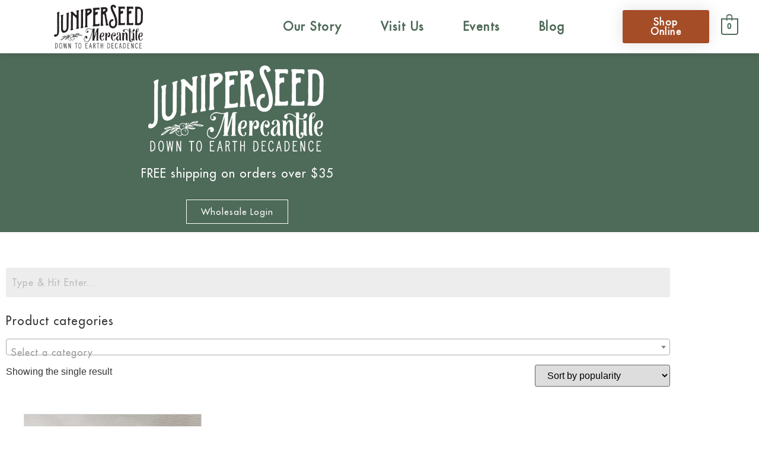

--- FILE ---
content_type: text/html; charset=UTF-8
request_url: https://juniperseedmercantile.com/product-tag/tan/
body_size: 25612
content:
<!doctype html>
<html lang="en-US">
<head>
	<meta charset="UTF-8">
	<meta name="viewport" content="width=device-width, initial-scale=1">
	<link rel="profile" href="https://gmpg.org/xfn/11">
	<meta name='robots' content='index, follow, max-image-preview:large, max-snippet:-1, max-video-preview:-1' />
	<style>img:is([sizes="auto" i], [sizes^="auto," i]) { contain-intrinsic-size: 3000px 1500px }</style>
	<script>window._wca = window._wca || [];</script>

	<!-- This site is optimized with the Yoast SEO plugin v26.7 - https://yoast.com/wordpress/plugins/seo/ -->
	<title>tan Archives - Juniperseed Mercantile</title>
	<link rel="canonical" href="https://juniperseedmercantile.com/product-tag/tan/" />
	<meta property="og:locale" content="en_US" />
	<meta property="og:type" content="article" />
	<meta property="og:title" content="tan Archives - Juniperseed Mercantile" />
	<meta property="og:url" content="https://juniperseedmercantile.com/product-tag/tan/" />
	<meta property="og:site_name" content="Juniperseed Mercantile" />
	<meta name="twitter:card" content="summary_large_image" />
	<script type="application/ld+json" class="yoast-schema-graph">{"@context":"https://schema.org","@graph":[{"@type":"CollectionPage","@id":"https://juniperseedmercantile.com/product-tag/tan/","url":"https://juniperseedmercantile.com/product-tag/tan/","name":"tan Archives - Juniperseed Mercantile","isPartOf":{"@id":"https://juniperseedmercantile.com/#website"},"primaryImageOfPage":{"@id":"https://juniperseedmercantile.com/product-tag/tan/#primaryimage"},"image":{"@id":"https://juniperseedmercantile.com/product-tag/tan/#primaryimage"},"thumbnailUrl":"https://i0.wp.com/juniperseedmercantile.com/wp-content/uploads/2014/06/roo_photographs-24.jpg?fit=1600%2C1600&ssl=1","breadcrumb":{"@id":"https://juniperseedmercantile.com/product-tag/tan/#breadcrumb"},"inLanguage":"en-US"},{"@type":"ImageObject","inLanguage":"en-US","@id":"https://juniperseedmercantile.com/product-tag/tan/#primaryimage","url":"https://i0.wp.com/juniperseedmercantile.com/wp-content/uploads/2014/06/roo_photographs-24.jpg?fit=1600%2C1600&ssl=1","contentUrl":"https://i0.wp.com/juniperseedmercantile.com/wp-content/uploads/2014/06/roo_photographs-24.jpg?fit=1600%2C1600&ssl=1","width":1600,"height":1600},{"@type":"BreadcrumbList","@id":"https://juniperseedmercantile.com/product-tag/tan/#breadcrumb","itemListElement":[{"@type":"ListItem","position":1,"name":"Home","item":"https://juniperseedmercantile.com/"},{"@type":"ListItem","position":2,"name":"tan"}]},{"@type":"WebSite","@id":"https://juniperseedmercantile.com/#website","url":"https://juniperseedmercantile.com/","name":"Juniperseed Mercantile","description":"Down to earth decadence for simple and natural green living.","publisher":{"@id":"https://juniperseedmercantile.com/#organization"},"potentialAction":[{"@type":"SearchAction","target":{"@type":"EntryPoint","urlTemplate":"https://juniperseedmercantile.com/?s={search_term_string}"},"query-input":{"@type":"PropertyValueSpecification","valueRequired":true,"valueName":"search_term_string"}}],"inLanguage":"en-US"},{"@type":"Organization","@id":"https://juniperseedmercantile.com/#organization","name":"Juniperseed Mercantile","url":"https://juniperseedmercantile.com/","logo":{"@type":"ImageObject","inLanguage":"en-US","@id":"https://juniperseedmercantile.com/#/schema/logo/image/","url":"https://juniperseedmerc.com/wp-content/uploads/2019/07/Basic_Juniperseed_Logo.png","contentUrl":"https://juniperseedmerc.com/wp-content/uploads/2019/07/Basic_Juniperseed_Logo.png","width":1267,"height":622,"caption":"Juniperseed Mercantile"},"image":{"@id":"https://juniperseedmercantile.com/#/schema/logo/image/"},"sameAs":["https://www.facebook.com/JuniperseedMercantile/","https://www.instagram.com/juniperseedmercantile/"]}]}</script>
	<!-- / Yoast SEO plugin. -->


<link rel='dns-prefetch' href='//stats.wp.com' />
<link rel='preconnect' href='//i0.wp.com' />
<link rel="alternate" type="application/rss+xml" title="Juniperseed Mercantile &raquo; Feed" href="https://juniperseedmercantile.com/feed/" />
<link rel="alternate" type="application/rss+xml" title="Juniperseed Mercantile &raquo; Comments Feed" href="https://juniperseedmercantile.com/comments/feed/" />
<link rel="alternate" type="application/rss+xml" title="Juniperseed Mercantile &raquo; tan Tag Feed" href="https://juniperseedmercantile.com/product-tag/tan/feed/" />
		<!-- This site uses the Google Analytics by ExactMetrics plugin v8.11.1 - Using Analytics tracking - https://www.exactmetrics.com/ -->
							<script src="//www.googletagmanager.com/gtag/js?id=G-YNC0B44EYJ"  data-cfasync="false" data-wpfc-render="false" async></script>
			<script data-cfasync="false" data-wpfc-render="false">
				var em_version = '8.11.1';
				var em_track_user = true;
				var em_no_track_reason = '';
								var ExactMetricsDefaultLocations = {"page_location":"https:\/\/juniperseedmercantile.com\/product-tag\/tan\/"};
								ExactMetricsDefaultLocations.page_location = window.location.href;
								if ( typeof ExactMetricsPrivacyGuardFilter === 'function' ) {
					var ExactMetricsLocations = (typeof ExactMetricsExcludeQuery === 'object') ? ExactMetricsPrivacyGuardFilter( ExactMetricsExcludeQuery ) : ExactMetricsPrivacyGuardFilter( ExactMetricsDefaultLocations );
				} else {
					var ExactMetricsLocations = (typeof ExactMetricsExcludeQuery === 'object') ? ExactMetricsExcludeQuery : ExactMetricsDefaultLocations;
				}

								var disableStrs = [
										'ga-disable-G-YNC0B44EYJ',
									];

				/* Function to detect opted out users */
				function __gtagTrackerIsOptedOut() {
					for (var index = 0; index < disableStrs.length; index++) {
						if (document.cookie.indexOf(disableStrs[index] + '=true') > -1) {
							return true;
						}
					}

					return false;
				}

				/* Disable tracking if the opt-out cookie exists. */
				if (__gtagTrackerIsOptedOut()) {
					for (var index = 0; index < disableStrs.length; index++) {
						window[disableStrs[index]] = true;
					}
				}

				/* Opt-out function */
				function __gtagTrackerOptout() {
					for (var index = 0; index < disableStrs.length; index++) {
						document.cookie = disableStrs[index] + '=true; expires=Thu, 31 Dec 2099 23:59:59 UTC; path=/';
						window[disableStrs[index]] = true;
					}
				}

				if ('undefined' === typeof gaOptout) {
					function gaOptout() {
						__gtagTrackerOptout();
					}
				}
								window.dataLayer = window.dataLayer || [];

				window.ExactMetricsDualTracker = {
					helpers: {},
					trackers: {},
				};
				if (em_track_user) {
					function __gtagDataLayer() {
						dataLayer.push(arguments);
					}

					function __gtagTracker(type, name, parameters) {
						if (!parameters) {
							parameters = {};
						}

						if (parameters.send_to) {
							__gtagDataLayer.apply(null, arguments);
							return;
						}

						if (type === 'event') {
														parameters.send_to = exactmetrics_frontend.v4_id;
							var hookName = name;
							if (typeof parameters['event_category'] !== 'undefined') {
								hookName = parameters['event_category'] + ':' + name;
							}

							if (typeof ExactMetricsDualTracker.trackers[hookName] !== 'undefined') {
								ExactMetricsDualTracker.trackers[hookName](parameters);
							} else {
								__gtagDataLayer('event', name, parameters);
							}
							
						} else {
							__gtagDataLayer.apply(null, arguments);
						}
					}

					__gtagTracker('js', new Date());
					__gtagTracker('set', {
						'developer_id.dNDMyYj': true,
											});
					if ( ExactMetricsLocations.page_location ) {
						__gtagTracker('set', ExactMetricsLocations);
					}
										__gtagTracker('config', 'G-YNC0B44EYJ', {"forceSSL":"true"} );
										window.gtag = __gtagTracker;										(function () {
						/* https://developers.google.com/analytics/devguides/collection/analyticsjs/ */
						/* ga and __gaTracker compatibility shim. */
						var noopfn = function () {
							return null;
						};
						var newtracker = function () {
							return new Tracker();
						};
						var Tracker = function () {
							return null;
						};
						var p = Tracker.prototype;
						p.get = noopfn;
						p.set = noopfn;
						p.send = function () {
							var args = Array.prototype.slice.call(arguments);
							args.unshift('send');
							__gaTracker.apply(null, args);
						};
						var __gaTracker = function () {
							var len = arguments.length;
							if (len === 0) {
								return;
							}
							var f = arguments[len - 1];
							if (typeof f !== 'object' || f === null || typeof f.hitCallback !== 'function') {
								if ('send' === arguments[0]) {
									var hitConverted, hitObject = false, action;
									if ('event' === arguments[1]) {
										if ('undefined' !== typeof arguments[3]) {
											hitObject = {
												'eventAction': arguments[3],
												'eventCategory': arguments[2],
												'eventLabel': arguments[4],
												'value': arguments[5] ? arguments[5] : 1,
											}
										}
									}
									if ('pageview' === arguments[1]) {
										if ('undefined' !== typeof arguments[2]) {
											hitObject = {
												'eventAction': 'page_view',
												'page_path': arguments[2],
											}
										}
									}
									if (typeof arguments[2] === 'object') {
										hitObject = arguments[2];
									}
									if (typeof arguments[5] === 'object') {
										Object.assign(hitObject, arguments[5]);
									}
									if ('undefined' !== typeof arguments[1].hitType) {
										hitObject = arguments[1];
										if ('pageview' === hitObject.hitType) {
											hitObject.eventAction = 'page_view';
										}
									}
									if (hitObject) {
										action = 'timing' === arguments[1].hitType ? 'timing_complete' : hitObject.eventAction;
										hitConverted = mapArgs(hitObject);
										__gtagTracker('event', action, hitConverted);
									}
								}
								return;
							}

							function mapArgs(args) {
								var arg, hit = {};
								var gaMap = {
									'eventCategory': 'event_category',
									'eventAction': 'event_action',
									'eventLabel': 'event_label',
									'eventValue': 'event_value',
									'nonInteraction': 'non_interaction',
									'timingCategory': 'event_category',
									'timingVar': 'name',
									'timingValue': 'value',
									'timingLabel': 'event_label',
									'page': 'page_path',
									'location': 'page_location',
									'title': 'page_title',
									'referrer' : 'page_referrer',
								};
								for (arg in args) {
																		if (!(!args.hasOwnProperty(arg) || !gaMap.hasOwnProperty(arg))) {
										hit[gaMap[arg]] = args[arg];
									} else {
										hit[arg] = args[arg];
									}
								}
								return hit;
							}

							try {
								f.hitCallback();
							} catch (ex) {
							}
						};
						__gaTracker.create = newtracker;
						__gaTracker.getByName = newtracker;
						__gaTracker.getAll = function () {
							return [];
						};
						__gaTracker.remove = noopfn;
						__gaTracker.loaded = true;
						window['__gaTracker'] = __gaTracker;
					})();
									} else {
										console.log("");
					(function () {
						function __gtagTracker() {
							return null;
						}

						window['__gtagTracker'] = __gtagTracker;
						window['gtag'] = __gtagTracker;
					})();
									}
			</script>
							<!-- / Google Analytics by ExactMetrics -->
		<script>
window._wpemojiSettings = {"baseUrl":"https:\/\/s.w.org\/images\/core\/emoji\/16.0.1\/72x72\/","ext":".png","svgUrl":"https:\/\/s.w.org\/images\/core\/emoji\/16.0.1\/svg\/","svgExt":".svg","source":{"concatemoji":"https:\/\/juniperseedmercantile.com\/wp-includes\/js\/wp-emoji-release.min.js?ver=6.8.3"}};
/*! This file is auto-generated */
!function(s,n){var o,i,e;function c(e){try{var t={supportTests:e,timestamp:(new Date).valueOf()};sessionStorage.setItem(o,JSON.stringify(t))}catch(e){}}function p(e,t,n){e.clearRect(0,0,e.canvas.width,e.canvas.height),e.fillText(t,0,0);var t=new Uint32Array(e.getImageData(0,0,e.canvas.width,e.canvas.height).data),a=(e.clearRect(0,0,e.canvas.width,e.canvas.height),e.fillText(n,0,0),new Uint32Array(e.getImageData(0,0,e.canvas.width,e.canvas.height).data));return t.every(function(e,t){return e===a[t]})}function u(e,t){e.clearRect(0,0,e.canvas.width,e.canvas.height),e.fillText(t,0,0);for(var n=e.getImageData(16,16,1,1),a=0;a<n.data.length;a++)if(0!==n.data[a])return!1;return!0}function f(e,t,n,a){switch(t){case"flag":return n(e,"\ud83c\udff3\ufe0f\u200d\u26a7\ufe0f","\ud83c\udff3\ufe0f\u200b\u26a7\ufe0f")?!1:!n(e,"\ud83c\udde8\ud83c\uddf6","\ud83c\udde8\u200b\ud83c\uddf6")&&!n(e,"\ud83c\udff4\udb40\udc67\udb40\udc62\udb40\udc65\udb40\udc6e\udb40\udc67\udb40\udc7f","\ud83c\udff4\u200b\udb40\udc67\u200b\udb40\udc62\u200b\udb40\udc65\u200b\udb40\udc6e\u200b\udb40\udc67\u200b\udb40\udc7f");case"emoji":return!a(e,"\ud83e\udedf")}return!1}function g(e,t,n,a){var r="undefined"!=typeof WorkerGlobalScope&&self instanceof WorkerGlobalScope?new OffscreenCanvas(300,150):s.createElement("canvas"),o=r.getContext("2d",{willReadFrequently:!0}),i=(o.textBaseline="top",o.font="600 32px Arial",{});return e.forEach(function(e){i[e]=t(o,e,n,a)}),i}function t(e){var t=s.createElement("script");t.src=e,t.defer=!0,s.head.appendChild(t)}"undefined"!=typeof Promise&&(o="wpEmojiSettingsSupports",i=["flag","emoji"],n.supports={everything:!0,everythingExceptFlag:!0},e=new Promise(function(e){s.addEventListener("DOMContentLoaded",e,{once:!0})}),new Promise(function(t){var n=function(){try{var e=JSON.parse(sessionStorage.getItem(o));if("object"==typeof e&&"number"==typeof e.timestamp&&(new Date).valueOf()<e.timestamp+604800&&"object"==typeof e.supportTests)return e.supportTests}catch(e){}return null}();if(!n){if("undefined"!=typeof Worker&&"undefined"!=typeof OffscreenCanvas&&"undefined"!=typeof URL&&URL.createObjectURL&&"undefined"!=typeof Blob)try{var e="postMessage("+g.toString()+"("+[JSON.stringify(i),f.toString(),p.toString(),u.toString()].join(",")+"));",a=new Blob([e],{type:"text/javascript"}),r=new Worker(URL.createObjectURL(a),{name:"wpTestEmojiSupports"});return void(r.onmessage=function(e){c(n=e.data),r.terminate(),t(n)})}catch(e){}c(n=g(i,f,p,u))}t(n)}).then(function(e){for(var t in e)n.supports[t]=e[t],n.supports.everything=n.supports.everything&&n.supports[t],"flag"!==t&&(n.supports.everythingExceptFlag=n.supports.everythingExceptFlag&&n.supports[t]);n.supports.everythingExceptFlag=n.supports.everythingExceptFlag&&!n.supports.flag,n.DOMReady=!1,n.readyCallback=function(){n.DOMReady=!0}}).then(function(){return e}).then(function(){var e;n.supports.everything||(n.readyCallback(),(e=n.source||{}).concatemoji?t(e.concatemoji):e.wpemoji&&e.twemoji&&(t(e.twemoji),t(e.wpemoji)))}))}((window,document),window._wpemojiSettings);
</script>
<link rel='stylesheet' id='hfe-widgets-style-css' href='https://juniperseedmercantile.com/wp-content/plugins/header-footer-elementor/inc/widgets-css/frontend.css?ver=2.8.1' media='all' />
<link rel='stylesheet' id='hfe-woo-product-grid-css' href='https://juniperseedmercantile.com/wp-content/plugins/header-footer-elementor/inc/widgets-css/woo-products.css?ver=2.8.1' media='all' />
<style id='wp-emoji-styles-inline-css'>

	img.wp-smiley, img.emoji {
		display: inline !important;
		border: none !important;
		box-shadow: none !important;
		height: 1em !important;
		width: 1em !important;
		margin: 0 0.07em !important;
		vertical-align: -0.1em !important;
		background: none !important;
		padding: 0 !important;
	}
</style>
<link rel='stylesheet' id='wp-block-library-css' href='https://juniperseedmercantile.com/wp-includes/css/dist/block-library/style.min.css?ver=6.8.3' media='all' />
<link rel='stylesheet' id='mediaelement-css' href='https://juniperseedmercantile.com/wp-includes/js/mediaelement/mediaelementplayer-legacy.min.css?ver=4.2.17' media='all' />
<link rel='stylesheet' id='wp-mediaelement-css' href='https://juniperseedmercantile.com/wp-includes/js/mediaelement/wp-mediaelement.min.css?ver=6.8.3' media='all' />
<style id='jetpack-sharing-buttons-style-inline-css'>
.jetpack-sharing-buttons__services-list{display:flex;flex-direction:row;flex-wrap:wrap;gap:0;list-style-type:none;margin:5px;padding:0}.jetpack-sharing-buttons__services-list.has-small-icon-size{font-size:12px}.jetpack-sharing-buttons__services-list.has-normal-icon-size{font-size:16px}.jetpack-sharing-buttons__services-list.has-large-icon-size{font-size:24px}.jetpack-sharing-buttons__services-list.has-huge-icon-size{font-size:36px}@media print{.jetpack-sharing-buttons__services-list{display:none!important}}.editor-styles-wrapper .wp-block-jetpack-sharing-buttons{gap:0;padding-inline-start:0}ul.jetpack-sharing-buttons__services-list.has-background{padding:1.25em 2.375em}
</style>
<style id='global-styles-inline-css'>
:root{--wp--preset--aspect-ratio--square: 1;--wp--preset--aspect-ratio--4-3: 4/3;--wp--preset--aspect-ratio--3-4: 3/4;--wp--preset--aspect-ratio--3-2: 3/2;--wp--preset--aspect-ratio--2-3: 2/3;--wp--preset--aspect-ratio--16-9: 16/9;--wp--preset--aspect-ratio--9-16: 9/16;--wp--preset--color--black: #000000;--wp--preset--color--cyan-bluish-gray: #abb8c3;--wp--preset--color--white: #ffffff;--wp--preset--color--pale-pink: #f78da7;--wp--preset--color--vivid-red: #cf2e2e;--wp--preset--color--luminous-vivid-orange: #ff6900;--wp--preset--color--luminous-vivid-amber: #fcb900;--wp--preset--color--light-green-cyan: #7bdcb5;--wp--preset--color--vivid-green-cyan: #00d084;--wp--preset--color--pale-cyan-blue: #8ed1fc;--wp--preset--color--vivid-cyan-blue: #0693e3;--wp--preset--color--vivid-purple: #9b51e0;--wp--preset--gradient--vivid-cyan-blue-to-vivid-purple: linear-gradient(135deg,rgba(6,147,227,1) 0%,rgb(155,81,224) 100%);--wp--preset--gradient--light-green-cyan-to-vivid-green-cyan: linear-gradient(135deg,rgb(122,220,180) 0%,rgb(0,208,130) 100%);--wp--preset--gradient--luminous-vivid-amber-to-luminous-vivid-orange: linear-gradient(135deg,rgba(252,185,0,1) 0%,rgba(255,105,0,1) 100%);--wp--preset--gradient--luminous-vivid-orange-to-vivid-red: linear-gradient(135deg,rgba(255,105,0,1) 0%,rgb(207,46,46) 100%);--wp--preset--gradient--very-light-gray-to-cyan-bluish-gray: linear-gradient(135deg,rgb(238,238,238) 0%,rgb(169,184,195) 100%);--wp--preset--gradient--cool-to-warm-spectrum: linear-gradient(135deg,rgb(74,234,220) 0%,rgb(151,120,209) 20%,rgb(207,42,186) 40%,rgb(238,44,130) 60%,rgb(251,105,98) 80%,rgb(254,248,76) 100%);--wp--preset--gradient--blush-light-purple: linear-gradient(135deg,rgb(255,206,236) 0%,rgb(152,150,240) 100%);--wp--preset--gradient--blush-bordeaux: linear-gradient(135deg,rgb(254,205,165) 0%,rgb(254,45,45) 50%,rgb(107,0,62) 100%);--wp--preset--gradient--luminous-dusk: linear-gradient(135deg,rgb(255,203,112) 0%,rgb(199,81,192) 50%,rgb(65,88,208) 100%);--wp--preset--gradient--pale-ocean: linear-gradient(135deg,rgb(255,245,203) 0%,rgb(182,227,212) 50%,rgb(51,167,181) 100%);--wp--preset--gradient--electric-grass: linear-gradient(135deg,rgb(202,248,128) 0%,rgb(113,206,126) 100%);--wp--preset--gradient--midnight: linear-gradient(135deg,rgb(2,3,129) 0%,rgb(40,116,252) 100%);--wp--preset--font-size--small: 13px;--wp--preset--font-size--medium: 20px;--wp--preset--font-size--large: 36px;--wp--preset--font-size--x-large: 42px;--wp--preset--spacing--20: 0.44rem;--wp--preset--spacing--30: 0.67rem;--wp--preset--spacing--40: 1rem;--wp--preset--spacing--50: 1.5rem;--wp--preset--spacing--60: 2.25rem;--wp--preset--spacing--70: 3.38rem;--wp--preset--spacing--80: 5.06rem;--wp--preset--shadow--natural: 6px 6px 9px rgba(0, 0, 0, 0.2);--wp--preset--shadow--deep: 12px 12px 50px rgba(0, 0, 0, 0.4);--wp--preset--shadow--sharp: 6px 6px 0px rgba(0, 0, 0, 0.2);--wp--preset--shadow--outlined: 6px 6px 0px -3px rgba(255, 255, 255, 1), 6px 6px rgba(0, 0, 0, 1);--wp--preset--shadow--crisp: 6px 6px 0px rgba(0, 0, 0, 1);}:root { --wp--style--global--content-size: 800px;--wp--style--global--wide-size: 1200px; }:where(body) { margin: 0; }.wp-site-blocks > .alignleft { float: left; margin-right: 2em; }.wp-site-blocks > .alignright { float: right; margin-left: 2em; }.wp-site-blocks > .aligncenter { justify-content: center; margin-left: auto; margin-right: auto; }:where(.wp-site-blocks) > * { margin-block-start: 24px; margin-block-end: 0; }:where(.wp-site-blocks) > :first-child { margin-block-start: 0; }:where(.wp-site-blocks) > :last-child { margin-block-end: 0; }:root { --wp--style--block-gap: 24px; }:root :where(.is-layout-flow) > :first-child{margin-block-start: 0;}:root :where(.is-layout-flow) > :last-child{margin-block-end: 0;}:root :where(.is-layout-flow) > *{margin-block-start: 24px;margin-block-end: 0;}:root :where(.is-layout-constrained) > :first-child{margin-block-start: 0;}:root :where(.is-layout-constrained) > :last-child{margin-block-end: 0;}:root :where(.is-layout-constrained) > *{margin-block-start: 24px;margin-block-end: 0;}:root :where(.is-layout-flex){gap: 24px;}:root :where(.is-layout-grid){gap: 24px;}.is-layout-flow > .alignleft{float: left;margin-inline-start: 0;margin-inline-end: 2em;}.is-layout-flow > .alignright{float: right;margin-inline-start: 2em;margin-inline-end: 0;}.is-layout-flow > .aligncenter{margin-left: auto !important;margin-right: auto !important;}.is-layout-constrained > .alignleft{float: left;margin-inline-start: 0;margin-inline-end: 2em;}.is-layout-constrained > .alignright{float: right;margin-inline-start: 2em;margin-inline-end: 0;}.is-layout-constrained > .aligncenter{margin-left: auto !important;margin-right: auto !important;}.is-layout-constrained > :where(:not(.alignleft):not(.alignright):not(.alignfull)){max-width: var(--wp--style--global--content-size);margin-left: auto !important;margin-right: auto !important;}.is-layout-constrained > .alignwide{max-width: var(--wp--style--global--wide-size);}body .is-layout-flex{display: flex;}.is-layout-flex{flex-wrap: wrap;align-items: center;}.is-layout-flex > :is(*, div){margin: 0;}body .is-layout-grid{display: grid;}.is-layout-grid > :is(*, div){margin: 0;}body{padding-top: 0px;padding-right: 0px;padding-bottom: 0px;padding-left: 0px;}a:where(:not(.wp-element-button)){text-decoration: underline;}:root :where(.wp-element-button, .wp-block-button__link){background-color: #32373c;border-width: 0;color: #fff;font-family: inherit;font-size: inherit;line-height: inherit;padding: calc(0.667em + 2px) calc(1.333em + 2px);text-decoration: none;}.has-black-color{color: var(--wp--preset--color--black) !important;}.has-cyan-bluish-gray-color{color: var(--wp--preset--color--cyan-bluish-gray) !important;}.has-white-color{color: var(--wp--preset--color--white) !important;}.has-pale-pink-color{color: var(--wp--preset--color--pale-pink) !important;}.has-vivid-red-color{color: var(--wp--preset--color--vivid-red) !important;}.has-luminous-vivid-orange-color{color: var(--wp--preset--color--luminous-vivid-orange) !important;}.has-luminous-vivid-amber-color{color: var(--wp--preset--color--luminous-vivid-amber) !important;}.has-light-green-cyan-color{color: var(--wp--preset--color--light-green-cyan) !important;}.has-vivid-green-cyan-color{color: var(--wp--preset--color--vivid-green-cyan) !important;}.has-pale-cyan-blue-color{color: var(--wp--preset--color--pale-cyan-blue) !important;}.has-vivid-cyan-blue-color{color: var(--wp--preset--color--vivid-cyan-blue) !important;}.has-vivid-purple-color{color: var(--wp--preset--color--vivid-purple) !important;}.has-black-background-color{background-color: var(--wp--preset--color--black) !important;}.has-cyan-bluish-gray-background-color{background-color: var(--wp--preset--color--cyan-bluish-gray) !important;}.has-white-background-color{background-color: var(--wp--preset--color--white) !important;}.has-pale-pink-background-color{background-color: var(--wp--preset--color--pale-pink) !important;}.has-vivid-red-background-color{background-color: var(--wp--preset--color--vivid-red) !important;}.has-luminous-vivid-orange-background-color{background-color: var(--wp--preset--color--luminous-vivid-orange) !important;}.has-luminous-vivid-amber-background-color{background-color: var(--wp--preset--color--luminous-vivid-amber) !important;}.has-light-green-cyan-background-color{background-color: var(--wp--preset--color--light-green-cyan) !important;}.has-vivid-green-cyan-background-color{background-color: var(--wp--preset--color--vivid-green-cyan) !important;}.has-pale-cyan-blue-background-color{background-color: var(--wp--preset--color--pale-cyan-blue) !important;}.has-vivid-cyan-blue-background-color{background-color: var(--wp--preset--color--vivid-cyan-blue) !important;}.has-vivid-purple-background-color{background-color: var(--wp--preset--color--vivid-purple) !important;}.has-black-border-color{border-color: var(--wp--preset--color--black) !important;}.has-cyan-bluish-gray-border-color{border-color: var(--wp--preset--color--cyan-bluish-gray) !important;}.has-white-border-color{border-color: var(--wp--preset--color--white) !important;}.has-pale-pink-border-color{border-color: var(--wp--preset--color--pale-pink) !important;}.has-vivid-red-border-color{border-color: var(--wp--preset--color--vivid-red) !important;}.has-luminous-vivid-orange-border-color{border-color: var(--wp--preset--color--luminous-vivid-orange) !important;}.has-luminous-vivid-amber-border-color{border-color: var(--wp--preset--color--luminous-vivid-amber) !important;}.has-light-green-cyan-border-color{border-color: var(--wp--preset--color--light-green-cyan) !important;}.has-vivid-green-cyan-border-color{border-color: var(--wp--preset--color--vivid-green-cyan) !important;}.has-pale-cyan-blue-border-color{border-color: var(--wp--preset--color--pale-cyan-blue) !important;}.has-vivid-cyan-blue-border-color{border-color: var(--wp--preset--color--vivid-cyan-blue) !important;}.has-vivid-purple-border-color{border-color: var(--wp--preset--color--vivid-purple) !important;}.has-vivid-cyan-blue-to-vivid-purple-gradient-background{background: var(--wp--preset--gradient--vivid-cyan-blue-to-vivid-purple) !important;}.has-light-green-cyan-to-vivid-green-cyan-gradient-background{background: var(--wp--preset--gradient--light-green-cyan-to-vivid-green-cyan) !important;}.has-luminous-vivid-amber-to-luminous-vivid-orange-gradient-background{background: var(--wp--preset--gradient--luminous-vivid-amber-to-luminous-vivid-orange) !important;}.has-luminous-vivid-orange-to-vivid-red-gradient-background{background: var(--wp--preset--gradient--luminous-vivid-orange-to-vivid-red) !important;}.has-very-light-gray-to-cyan-bluish-gray-gradient-background{background: var(--wp--preset--gradient--very-light-gray-to-cyan-bluish-gray) !important;}.has-cool-to-warm-spectrum-gradient-background{background: var(--wp--preset--gradient--cool-to-warm-spectrum) !important;}.has-blush-light-purple-gradient-background{background: var(--wp--preset--gradient--blush-light-purple) !important;}.has-blush-bordeaux-gradient-background{background: var(--wp--preset--gradient--blush-bordeaux) !important;}.has-luminous-dusk-gradient-background{background: var(--wp--preset--gradient--luminous-dusk) !important;}.has-pale-ocean-gradient-background{background: var(--wp--preset--gradient--pale-ocean) !important;}.has-electric-grass-gradient-background{background: var(--wp--preset--gradient--electric-grass) !important;}.has-midnight-gradient-background{background: var(--wp--preset--gradient--midnight) !important;}.has-small-font-size{font-size: var(--wp--preset--font-size--small) !important;}.has-medium-font-size{font-size: var(--wp--preset--font-size--medium) !important;}.has-large-font-size{font-size: var(--wp--preset--font-size--large) !important;}.has-x-large-font-size{font-size: var(--wp--preset--font-size--x-large) !important;}
:root :where(.wp-block-pullquote){font-size: 1.5em;line-height: 1.6;}
</style>
<link rel='stylesheet' id='woocommerce-layout-css' href='https://juniperseedmercantile.com/wp-content/plugins/woocommerce/assets/css/woocommerce-layout.css?ver=10.4.3' media='all' />
<style id='woocommerce-layout-inline-css'>

	.infinite-scroll .woocommerce-pagination {
		display: none;
	}
</style>
<link rel='stylesheet' id='woocommerce-smallscreen-css' href='https://juniperseedmercantile.com/wp-content/plugins/woocommerce/assets/css/woocommerce-smallscreen.css?ver=10.4.3' media='only screen and (max-width: 768px)' />
<link rel='stylesheet' id='woocommerce-general-css' href='https://juniperseedmercantile.com/wp-content/plugins/woocommerce/assets/css/woocommerce.css?ver=10.4.3' media='all' />
<style id='woocommerce-inline-inline-css'>
.woocommerce form .form-row .required { visibility: visible; }
</style>
<link rel='stylesheet' id='hfe-style-css' href='https://juniperseedmercantile.com/wp-content/plugins/header-footer-elementor/assets/css/header-footer-elementor.css?ver=2.8.1' media='all' />
<link rel='stylesheet' id='elementor-icons-css' href='https://juniperseedmercantile.com/wp-content/plugins/elementor/assets/lib/eicons/css/elementor-icons.min.css?ver=5.45.0' media='all' />
<link rel='stylesheet' id='elementor-frontend-css' href='https://juniperseedmercantile.com/wp-content/plugins/elementor/assets/css/frontend.min.css?ver=3.34.1' media='all' />
<style id='elementor-frontend-inline-css'>
.elementor-kit-30386{--e-global-color-primary:#4E6A59;--e-global-color-secondary:#54595F;--e-global-color-text:#7A7A7A;--e-global-color-accent:#61CE70;--e-global-typography-primary-font-family:"Futura";--e-global-typography-primary-font-weight:normal;--e-global-typography-primary-letter-spacing:1px;--e-global-typography-secondary-font-family:"Futura";--e-global-typography-secondary-font-weight:400;--e-global-typography-secondary-letter-spacing:1px;--e-global-typography-text-font-family:"Futura";--e-global-typography-text-font-weight:400;--e-global-typography-text-letter-spacing:1px;--e-global-typography-accent-font-family:"Futura";--e-global-typography-accent-font-weight:500;--e-global-typography-accent-letter-spacing:1px;}.elementor-kit-30386 e-page-transition{background-color:#FFBC7D;}.elementor-kit-30386 a{color:#A44D27;}.elementor-kit-30386 a:hover{color:#3A3A3A;}.elementor-section.elementor-section-boxed > .elementor-container{max-width:1140px;}.e-con{--container-max-width:1140px;}.elementor-widget:not(:last-child){margin-block-end:20px;}.elementor-element{--widgets-spacing:20px 20px;--widgets-spacing-row:20px;--widgets-spacing-column:20px;}{}h1.entry-title{display:var(--page-title-display);}@media(max-width:1024px){.elementor-section.elementor-section-boxed > .elementor-container{max-width:1024px;}.e-con{--container-max-width:1024px;}}@media(max-width:767px){.elementor-section.elementor-section-boxed > .elementor-container{max-width:767px;}.e-con{--container-max-width:767px;}}/* Start Custom Fonts CSS */@font-face {
	font-family: 'Futura';
	font-style: normal;
	font-weight: normal;
	font-display: auto;
	src: url('https://juniperseedmercantile.com/wp-content/uploads/2021/10/FuturaLT.eot');
	src: url('https://juniperseedmercantile.com/wp-content/uploads/2021/10/FuturaLT.eot?#iefix') format('embedded-opentype'),
		url('https://juniperseedmercantile.com/wp-content/uploads/2021/10/FuturaLT.woff2') format('woff2'),
		url('https://juniperseedmercantile.com/wp-content/uploads/2021/10/FuturaLT.woff') format('woff'),
		url('https://juniperseedmercantile.com/wp-content/uploads/2021/10/futur.ttf') format('truetype');
}
/* End Custom Fonts CSS */
.elementor-30391 .elementor-element.elementor-element-7b8bcbad > .elementor-container > .elementor-column > .elementor-widget-wrap{align-content:center;align-items:center;}.elementor-30391 .elementor-element.elementor-element-7b8bcbad:not(.elementor-motion-effects-element-type-background), .elementor-30391 .elementor-element.elementor-element-7b8bcbad > .elementor-motion-effects-container > .elementor-motion-effects-layer{background-color:#ffffff;}.elementor-30391 .elementor-element.elementor-element-7b8bcbad{box-shadow:0px 0px 12px 0px rgba(0,0,0,0.15);transition:background 0.3s, border 0.3s, border-radius 0.3s, box-shadow 0.3s;z-index:1;}.elementor-30391 .elementor-element.elementor-element-7b8bcbad > .elementor-background-overlay{transition:background 0.3s, border-radius 0.3s, opacity 0.3s;}.elementor-bc-flex-widget .elementor-30391 .elementor-element.elementor-element-50ddbad4.elementor-column .elementor-widget-wrap{align-items:center;}.elementor-30391 .elementor-element.elementor-element-50ddbad4.elementor-column.elementor-element[data-element_type="column"] > .elementor-widget-wrap.elementor-element-populated{align-content:center;align-items:center;}.elementor-widget-theme-site-logo .widget-image-caption{color:var( --e-global-color-text );font-family:var( --e-global-typography-text-font-family ), Sans-serif;font-weight:var( --e-global-typography-text-font-weight );letter-spacing:var( --e-global-typography-text-letter-spacing );}.elementor-30391 .elementor-element.elementor-element-231edf1a{text-align:center;}.elementor-30391 .elementor-element.elementor-element-231edf1a img{width:150px;}.elementor-30391 .elementor-element.elementor-element-6f2ff9e6 > .elementor-element-populated{transition:background 0.3s, border 0.3s, border-radius 0.3s, box-shadow 0.3s;}.elementor-30391 .elementor-element.elementor-element-6f2ff9e6 > .elementor-element-populated > .elementor-background-overlay{transition:background 0.3s, border-radius 0.3s, opacity 0.3s;}.elementor-widget-navigation-menu .menu-item a.hfe-menu-item.elementor-button{background-color:var( --e-global-color-accent );font-family:var( --e-global-typography-accent-font-family ), Sans-serif;font-weight:var( --e-global-typography-accent-font-weight );letter-spacing:var( --e-global-typography-accent-letter-spacing );}.elementor-widget-navigation-menu .menu-item a.hfe-menu-item.elementor-button:hover{background-color:var( --e-global-color-accent );}.elementor-widget-navigation-menu a.hfe-menu-item, .elementor-widget-navigation-menu a.hfe-sub-menu-item{font-family:var( --e-global-typography-primary-font-family ), Sans-serif;font-weight:var( --e-global-typography-primary-font-weight );letter-spacing:var( --e-global-typography-primary-letter-spacing );}.elementor-widget-navigation-menu .menu-item a.hfe-menu-item, .elementor-widget-navigation-menu .sub-menu a.hfe-sub-menu-item{color:var( --e-global-color-text );}.elementor-widget-navigation-menu .menu-item a.hfe-menu-item:hover,
								.elementor-widget-navigation-menu .sub-menu a.hfe-sub-menu-item:hover,
								.elementor-widget-navigation-menu .menu-item.current-menu-item a.hfe-menu-item,
								.elementor-widget-navigation-menu .menu-item a.hfe-menu-item.highlighted,
								.elementor-widget-navigation-menu .menu-item a.hfe-menu-item:focus{color:var( --e-global-color-accent );}.elementor-widget-navigation-menu .hfe-nav-menu-layout:not(.hfe-pointer__framed) .menu-item.parent a.hfe-menu-item:before,
								.elementor-widget-navigation-menu .hfe-nav-menu-layout:not(.hfe-pointer__framed) .menu-item.parent a.hfe-menu-item:after{background-color:var( --e-global-color-accent );}.elementor-widget-navigation-menu .hfe-nav-menu-layout:not(.hfe-pointer__framed) .menu-item.parent .sub-menu .hfe-has-submenu-container a:after{background-color:var( --e-global-color-accent );}.elementor-widget-navigation-menu .hfe-pointer__framed .menu-item.parent a.hfe-menu-item:before,
								.elementor-widget-navigation-menu .hfe-pointer__framed .menu-item.parent a.hfe-menu-item:after{border-color:var( --e-global-color-accent );}
							.elementor-widget-navigation-menu .sub-menu li a.hfe-sub-menu-item,
							.elementor-widget-navigation-menu nav.hfe-dropdown li a.hfe-sub-menu-item,
							.elementor-widget-navigation-menu nav.hfe-dropdown li a.hfe-menu-item,
							.elementor-widget-navigation-menu nav.hfe-dropdown-expandible li a.hfe-menu-item,
							.elementor-widget-navigation-menu nav.hfe-dropdown-expandible li a.hfe-sub-menu-item{font-family:var( --e-global-typography-accent-font-family ), Sans-serif;font-weight:var( --e-global-typography-accent-font-weight );letter-spacing:var( --e-global-typography-accent-letter-spacing );}.elementor-30391 .elementor-element.elementor-element-4f99807 .menu-item a.hfe-menu-item{padding-left:15px;padding-right:15px;}.elementor-30391 .elementor-element.elementor-element-4f99807 .menu-item a.hfe-sub-menu-item{padding-left:calc( 15px + 20px );padding-right:15px;}.elementor-30391 .elementor-element.elementor-element-4f99807 .hfe-nav-menu__layout-vertical .menu-item ul ul a.hfe-sub-menu-item{padding-left:calc( 15px + 40px );padding-right:15px;}.elementor-30391 .elementor-element.elementor-element-4f99807 .hfe-nav-menu__layout-vertical .menu-item ul ul ul a.hfe-sub-menu-item{padding-left:calc( 15px + 60px );padding-right:15px;}.elementor-30391 .elementor-element.elementor-element-4f99807 .hfe-nav-menu__layout-vertical .menu-item ul ul ul ul a.hfe-sub-menu-item{padding-left:calc( 15px + 80px );padding-right:15px;}.elementor-30391 .elementor-element.elementor-element-4f99807 .menu-item a.hfe-menu-item, .elementor-30391 .elementor-element.elementor-element-4f99807 .menu-item a.hfe-sub-menu-item{padding-top:15px;padding-bottom:15px;}.elementor-30391 .elementor-element.elementor-element-4f99807 ul.sub-menu{width:220px;}.elementor-30391 .elementor-element.elementor-element-4f99807 .sub-menu a.hfe-sub-menu-item,
						 .elementor-30391 .elementor-element.elementor-element-4f99807 nav.hfe-dropdown li a.hfe-menu-item,
						 .elementor-30391 .elementor-element.elementor-element-4f99807 nav.hfe-dropdown li a.hfe-sub-menu-item,
						 .elementor-30391 .elementor-element.elementor-element-4f99807 nav.hfe-dropdown-expandible li a.hfe-menu-item,
						 .elementor-30391 .elementor-element.elementor-element-4f99807 nav.hfe-dropdown-expandible li a.hfe-sub-menu-item{padding-top:15px;padding-bottom:15px;}.elementor-30391 .elementor-element.elementor-element-4f99807 .hfe-nav-menu__toggle{margin-left:auto;}.elementor-30391 .elementor-element.elementor-element-4f99807 a.hfe-menu-item, .elementor-30391 .elementor-element.elementor-element-4f99807 a.hfe-sub-menu-item{font-family:"Futura", Sans-serif;font-weight:normal;}.elementor-30391 .elementor-element.elementor-element-4f99807 .sub-menu a.hfe-sub-menu-item,
								.elementor-30391 .elementor-element.elementor-element-4f99807 .elementor-menu-toggle,
								.elementor-30391 .elementor-element.elementor-element-4f99807 nav.hfe-dropdown li a.hfe-menu-item,
								.elementor-30391 .elementor-element.elementor-element-4f99807 nav.hfe-dropdown li a.hfe-sub-menu-item,
								.elementor-30391 .elementor-element.elementor-element-4f99807 nav.hfe-dropdown-expandible li a.hfe-menu-item,
								.elementor-30391 .elementor-element.elementor-element-4f99807 nav.hfe-dropdown-expandible li a.hfe-sub-menu-item{color:#4E6A59;}.elementor-30391 .elementor-element.elementor-element-4f99807 .sub-menu,
								.elementor-30391 .elementor-element.elementor-element-4f99807 nav.hfe-dropdown,
								.elementor-30391 .elementor-element.elementor-element-4f99807 nav.hfe-dropdown-expandible,
								.elementor-30391 .elementor-element.elementor-element-4f99807 nav.hfe-dropdown .menu-item a.hfe-menu-item,
								.elementor-30391 .elementor-element.elementor-element-4f99807 nav.hfe-dropdown .menu-item a.hfe-sub-menu-item{background-color:#F0EFED;}.elementor-30391 .elementor-element.elementor-element-4f99807 .sub-menu a.hfe-sub-menu-item:hover,
								.elementor-30391 .elementor-element.elementor-element-4f99807 .elementor-menu-toggle:hover,
								.elementor-30391 .elementor-element.elementor-element-4f99807 nav.hfe-dropdown li a.hfe-menu-item:hover,
								.elementor-30391 .elementor-element.elementor-element-4f99807 nav.hfe-dropdown li a.hfe-sub-menu-item:hover,
								.elementor-30391 .elementor-element.elementor-element-4f99807 nav.hfe-dropdown-expandible li a.hfe-menu-item:hover,
								.elementor-30391 .elementor-element.elementor-element-4f99807 nav.hfe-dropdown-expandible li a.hfe-sub-menu-item:hover{color:#A56D5B;}.elementor-30391 .elementor-element.elementor-element-4f99807 .sub-menu .menu-item.current-menu-item a.hfe-sub-menu-item.hfe-sub-menu-item-active,
							.elementor-30391 .elementor-element.elementor-element-4f99807 nav.hfe-dropdown .menu-item.current-menu-item a.hfe-menu-item,
							.elementor-30391 .elementor-element.elementor-element-4f99807 nav.hfe-dropdown .menu-item.current-menu-ancestor a.hfe-menu-item,
							.elementor-30391 .elementor-element.elementor-element-4f99807 nav.hfe-dropdown .sub-menu .menu-item.current-menu-item a.hfe-sub-menu-item.hfe-sub-menu-item-active
							{color:#A44D27;}
							.elementor-30391 .elementor-element.elementor-element-4f99807 .sub-menu li a.hfe-sub-menu-item,
							.elementor-30391 .elementor-element.elementor-element-4f99807 nav.hfe-dropdown li a.hfe-sub-menu-item,
							.elementor-30391 .elementor-element.elementor-element-4f99807 nav.hfe-dropdown li a.hfe-menu-item,
							.elementor-30391 .elementor-element.elementor-element-4f99807 nav.hfe-dropdown-expandible li a.hfe-menu-item,
							.elementor-30391 .elementor-element.elementor-element-4f99807 nav.hfe-dropdown-expandible li a.hfe-sub-menu-item{font-weight:500;}.elementor-30391 .elementor-element.elementor-element-4f99807 .sub-menu li.menu-item:not(:last-child),
						.elementor-30391 .elementor-element.elementor-element-4f99807 nav.hfe-dropdown li.menu-item:not(:last-child),
						.elementor-30391 .elementor-element.elementor-element-4f99807 nav.hfe-dropdown-expandible li.menu-item:not(:last-child){border-bottom-style:none;}.elementor-widget-nav-menu .elementor-nav-menu .elementor-item{font-family:var( --e-global-typography-primary-font-family ), Sans-serif;font-weight:var( --e-global-typography-primary-font-weight );letter-spacing:var( --e-global-typography-primary-letter-spacing );}.elementor-widget-nav-menu .elementor-nav-menu--main .elementor-item{color:var( --e-global-color-text );fill:var( --e-global-color-text );}.elementor-widget-nav-menu .elementor-nav-menu--main .elementor-item:hover,
					.elementor-widget-nav-menu .elementor-nav-menu--main .elementor-item.elementor-item-active,
					.elementor-widget-nav-menu .elementor-nav-menu--main .elementor-item.highlighted,
					.elementor-widget-nav-menu .elementor-nav-menu--main .elementor-item:focus{color:var( --e-global-color-accent );fill:var( --e-global-color-accent );}.elementor-widget-nav-menu .elementor-nav-menu--main:not(.e--pointer-framed) .elementor-item:before,
					.elementor-widget-nav-menu .elementor-nav-menu--main:not(.e--pointer-framed) .elementor-item:after{background-color:var( --e-global-color-accent );}.elementor-widget-nav-menu .e--pointer-framed .elementor-item:before,
					.elementor-widget-nav-menu .e--pointer-framed .elementor-item:after{border-color:var( --e-global-color-accent );}.elementor-widget-nav-menu{--e-nav-menu-divider-color:var( --e-global-color-text );}.elementor-widget-nav-menu .elementor-nav-menu--dropdown .elementor-item, .elementor-widget-nav-menu .elementor-nav-menu--dropdown  .elementor-sub-item{font-family:var( --e-global-typography-accent-font-family ), Sans-serif;font-weight:var( --e-global-typography-accent-font-weight );letter-spacing:var( --e-global-typography-accent-letter-spacing );}.elementor-30391 .elementor-element.elementor-element-2af9102a .elementor-menu-toggle{margin-left:auto;background-color:rgba(0,0,0,0);border-width:0px;border-radius:0px;}.elementor-30391 .elementor-element.elementor-element-2af9102a .elementor-nav-menu .elementor-item{font-size:20px;font-weight:bold;text-transform:none;letter-spacing:1.5px;}.elementor-30391 .elementor-element.elementor-element-2af9102a .elementor-nav-menu--main .elementor-item{color:#4E6A59;fill:#4E6A59;padding-top:35px;padding-bottom:35px;}.elementor-30391 .elementor-element.elementor-element-2af9102a .elementor-nav-menu--main .elementor-item:hover,
					.elementor-30391 .elementor-element.elementor-element-2af9102a .elementor-nav-menu--main .elementor-item.elementor-item-active,
					.elementor-30391 .elementor-element.elementor-element-2af9102a .elementor-nav-menu--main .elementor-item.highlighted,
					.elementor-30391 .elementor-element.elementor-element-2af9102a .elementor-nav-menu--main .elementor-item:focus{color:#4E6A59;fill:#4E6A59;}.elementor-30391 .elementor-element.elementor-element-2af9102a .elementor-nav-menu--main:not(.e--pointer-framed) .elementor-item:before,
					.elementor-30391 .elementor-element.elementor-element-2af9102a .elementor-nav-menu--main:not(.e--pointer-framed) .elementor-item:after{background-color:#4E6A59;}.elementor-30391 .elementor-element.elementor-element-2af9102a .e--pointer-framed .elementor-item:before,
					.elementor-30391 .elementor-element.elementor-element-2af9102a .e--pointer-framed .elementor-item:after{border-color:#4E6A59;}.elementor-30391 .elementor-element.elementor-element-2af9102a .e--pointer-framed .elementor-item:before{border-width:3px;}.elementor-30391 .elementor-element.elementor-element-2af9102a .e--pointer-framed.e--animation-draw .elementor-item:before{border-width:0 0 3px 3px;}.elementor-30391 .elementor-element.elementor-element-2af9102a .e--pointer-framed.e--animation-draw .elementor-item:after{border-width:3px 3px 0 0;}.elementor-30391 .elementor-element.elementor-element-2af9102a .e--pointer-framed.e--animation-corners .elementor-item:before{border-width:3px 0 0 3px;}.elementor-30391 .elementor-element.elementor-element-2af9102a .e--pointer-framed.e--animation-corners .elementor-item:after{border-width:0 3px 3px 0;}.elementor-30391 .elementor-element.elementor-element-2af9102a .e--pointer-underline .elementor-item:after,
					 .elementor-30391 .elementor-element.elementor-element-2af9102a .e--pointer-overline .elementor-item:before,
					 .elementor-30391 .elementor-element.elementor-element-2af9102a .e--pointer-double-line .elementor-item:before,
					 .elementor-30391 .elementor-element.elementor-element-2af9102a .e--pointer-double-line .elementor-item:after{height:3px;}.elementor-30391 .elementor-element.elementor-element-2af9102a{--e-nav-menu-horizontal-menu-item-margin:calc( 25px / 2 );--nav-menu-icon-size:30px;}.elementor-30391 .elementor-element.elementor-element-2af9102a .elementor-nav-menu--main:not(.elementor-nav-menu--layout-horizontal) .elementor-nav-menu > li:not(:last-child){margin-bottom:25px;}.elementor-30391 .elementor-element.elementor-element-2af9102a .elementor-nav-menu--dropdown a, .elementor-30391 .elementor-element.elementor-element-2af9102a .elementor-menu-toggle{color:#000000;fill:#000000;}.elementor-30391 .elementor-element.elementor-element-2af9102a .elementor-nav-menu--dropdown{background-color:#f2f2f2;}.elementor-30391 .elementor-element.elementor-element-2af9102a .elementor-nav-menu--dropdown a:hover,
					.elementor-30391 .elementor-element.elementor-element-2af9102a .elementor-nav-menu--dropdown a:focus,
					.elementor-30391 .elementor-element.elementor-element-2af9102a .elementor-nav-menu--dropdown a.elementor-item-active,
					.elementor-30391 .elementor-element.elementor-element-2af9102a .elementor-nav-menu--dropdown a.highlighted,
					.elementor-30391 .elementor-element.elementor-element-2af9102a .elementor-menu-toggle:hover,
					.elementor-30391 .elementor-element.elementor-element-2af9102a .elementor-menu-toggle:focus{color:#00ce1b;}.elementor-30391 .elementor-element.elementor-element-2af9102a .elementor-nav-menu--dropdown a:hover,
					.elementor-30391 .elementor-element.elementor-element-2af9102a .elementor-nav-menu--dropdown a:focus,
					.elementor-30391 .elementor-element.elementor-element-2af9102a .elementor-nav-menu--dropdown a.elementor-item-active,
					.elementor-30391 .elementor-element.elementor-element-2af9102a .elementor-nav-menu--dropdown a.highlighted{background-color:#ededed;}.elementor-30391 .elementor-element.elementor-element-2af9102a .elementor-nav-menu--dropdown .elementor-item, .elementor-30391 .elementor-element.elementor-element-2af9102a .elementor-nav-menu--dropdown  .elementor-sub-item{font-size:15px;}.elementor-30391 .elementor-element.elementor-element-2af9102a div.elementor-menu-toggle{color:#000000;}.elementor-30391 .elementor-element.elementor-element-2af9102a div.elementor-menu-toggle svg{fill:#000000;}.elementor-30391 .elementor-element.elementor-element-2af9102a div.elementor-menu-toggle:hover, .elementor-30391 .elementor-element.elementor-element-2af9102a div.elementor-menu-toggle:focus{color:#333333;}.elementor-30391 .elementor-element.elementor-element-2af9102a div.elementor-menu-toggle:hover svg, .elementor-30391 .elementor-element.elementor-element-2af9102a div.elementor-menu-toggle:focus svg{fill:#333333;}.elementor-bc-flex-widget .elementor-30391 .elementor-element.elementor-element-3de6eac.elementor-column .elementor-widget-wrap{align-items:center;}.elementor-30391 .elementor-element.elementor-element-3de6eac.elementor-column.elementor-element[data-element_type="column"] > .elementor-widget-wrap.elementor-element-populated{align-content:center;align-items:center;}.elementor-30391 .elementor-element.elementor-element-3de6eac > .elementor-element-populated{transition:background 0.3s, border 0.3s, border-radius 0.3s, box-shadow 0.3s;}.elementor-30391 .elementor-element.elementor-element-3de6eac > .elementor-element-populated > .elementor-background-overlay{transition:background 0.3s, border-radius 0.3s, opacity 0.3s;}.elementor-widget-hfe-cart .hfe-menu-cart__toggle .elementor-button{font-family:var( --e-global-typography-primary-font-family ), Sans-serif;font-weight:var( --e-global-typography-primary-font-weight );letter-spacing:var( --e-global-typography-primary-letter-spacing );}.elementor-30391 .elementor-element.elementor-element-0dd6585 .hfe-menu-cart__toggle .elementor-button,.elementor-30391 .elementor-element.elementor-element-0dd6585 .hfe-cart-menu-wrap-default .hfe-cart-count:after, .elementor-30391 .elementor-element.elementor-element-0dd6585 .hfe-cart-menu-wrap-default .hfe-cart-count{border-width:1px 1px 1px 1px;}.elementor-30391 .elementor-element.elementor-element-0dd6585 .hfe-menu-cart__toggle .elementor-button,.elementor-30391 .elementor-element.elementor-element-0dd6585 .hfe-cart-menu-wrap-default span.hfe-cart-count{color:#4E6A59;}.elementor-30391 .elementor-element.elementor-element-0dd6585 .hfe-menu-cart__toggle .elementor-button,.elementor-30391 .elementor-element.elementor-element-0dd6585 .hfe-cart-menu-wrap-default .hfe-cart-count:after, .elementor-30391 .elementor-element.elementor-element-0dd6585 .hfe-masthead-custom-menu-items .hfe-cart-menu-wrap-default .hfe-cart-count{border-color:#4E6A59;}.elementor-bc-flex-widget .elementor-30391 .elementor-element.elementor-element-6802ecb9.elementor-column .elementor-widget-wrap{align-items:center;}.elementor-30391 .elementor-element.elementor-element-6802ecb9.elementor-column.elementor-element[data-element_type="column"] > .elementor-widget-wrap.elementor-element-populated{align-content:center;align-items:center;}.elementor-30391 .elementor-element.elementor-element-6802ecb9 > .elementor-element-populated{margin:0px 0px 0px 0px;--e-column-margin-right:0px;--e-column-margin-left:0px;padding:0px 0px 0px 0px;}.elementor-widget-button .elementor-button{background-color:var( --e-global-color-accent );font-family:var( --e-global-typography-accent-font-family ), Sans-serif;font-weight:var( --e-global-typography-accent-font-weight );letter-spacing:var( --e-global-typography-accent-letter-spacing );}.elementor-30391 .elementor-element.elementor-element-3e58f157 .elementor-button{background-color:#A44D27;font-size:16px;font-weight:600;text-transform:none;letter-spacing:1.4px;fill:#FFFFFF;color:#FFFFFF;box-shadow:0px 0px 27px 0px rgba(0,0,0,0.12);}.elementor-30391 .elementor-element.elementor-element-3e58f157 > .elementor-widget-container{padding:0px 20px 0px 0px;}.elementor-bc-flex-widget .elementor-30391 .elementor-element.elementor-element-5e712d6.elementor-column .elementor-widget-wrap{align-items:center;}.elementor-30391 .elementor-element.elementor-element-5e712d6.elementor-column.elementor-element[data-element_type="column"] > .elementor-widget-wrap.elementor-element-populated{align-content:center;align-items:center;}.elementor-30391 .elementor-element.elementor-element-d40f9c1 > .elementor-widget-container{padding:0px 0px 0px 0px;}.elementor-30391 .elementor-element.elementor-element-d40f9c1 .hfe-menu-cart__toggle .elementor-button,.elementor-30391 .elementor-element.elementor-element-d40f9c1 .hfe-cart-menu-wrap-default .hfe-cart-count:after, .elementor-30391 .elementor-element.elementor-element-d40f9c1 .hfe-cart-menu-wrap-default .hfe-cart-count{border-width:2px 2px 2px 2px;}.elementor-30391 .elementor-element.elementor-element-d40f9c1 .hfe-menu-cart__toggle .elementor-button,.elementor-30391 .elementor-element.elementor-element-d40f9c1 .hfe-cart-menu-wrap-default span.hfe-cart-count{color:#4E6A59;}.elementor-30391 .elementor-element.elementor-element-d40f9c1 .hfe-menu-cart__toggle .elementor-button,.elementor-30391 .elementor-element.elementor-element-d40f9c1 .hfe-cart-menu-wrap-default .hfe-cart-count:after, .elementor-30391 .elementor-element.elementor-element-d40f9c1 .hfe-masthead-custom-menu-items .hfe-cart-menu-wrap-default .hfe-cart-count{border-color:#4E6A59;}.elementor-theme-builder-content-area{height:400px;}.elementor-location-header:before, .elementor-location-footer:before{content:"";display:table;clear:both;}@media(max-width:1024px){.elementor-30391 .elementor-element.elementor-element-7b8bcbad{padding:20px 20px 20px 20px;}.elementor-widget-theme-site-logo .widget-image-caption{letter-spacing:var( --e-global-typography-text-letter-spacing );}.elementor-widget-navigation-menu a.hfe-menu-item, .elementor-widget-navigation-menu a.hfe-sub-menu-item{letter-spacing:var( --e-global-typography-primary-letter-spacing );}
							.elementor-widget-navigation-menu .sub-menu li a.hfe-sub-menu-item,
							.elementor-widget-navigation-menu nav.hfe-dropdown li a.hfe-sub-menu-item,
							.elementor-widget-navigation-menu nav.hfe-dropdown li a.hfe-menu-item,
							.elementor-widget-navigation-menu nav.hfe-dropdown-expandible li a.hfe-menu-item,
							.elementor-widget-navigation-menu nav.hfe-dropdown-expandible li a.hfe-sub-menu-item{letter-spacing:var( --e-global-typography-accent-letter-spacing );}.elementor-widget-navigation-menu .menu-item a.hfe-menu-item.elementor-button{letter-spacing:var( --e-global-typography-accent-letter-spacing );}.elementor-widget-nav-menu .elementor-nav-menu .elementor-item{letter-spacing:var( --e-global-typography-primary-letter-spacing );}.elementor-widget-nav-menu .elementor-nav-menu--dropdown .elementor-item, .elementor-widget-nav-menu .elementor-nav-menu--dropdown  .elementor-sub-item{letter-spacing:var( --e-global-typography-accent-letter-spacing );}.elementor-30391 .elementor-element.elementor-element-2af9102a .elementor-nav-menu .elementor-item{font-size:20px;}.elementor-30391 .elementor-element.elementor-element-2af9102a .elementor-nav-menu--main .elementor-item{padding-left:20px;padding-right:20px;}.elementor-30391 .elementor-element.elementor-element-2af9102a{--e-nav-menu-horizontal-menu-item-margin:calc( 11px / 2 );}.elementor-30391 .elementor-element.elementor-element-2af9102a .elementor-nav-menu--main:not(.elementor-nav-menu--layout-horizontal) .elementor-nav-menu > li:not(:last-child){margin-bottom:11px;}.elementor-widget-hfe-cart .hfe-menu-cart__toggle .elementor-button{letter-spacing:var( --e-global-typography-primary-letter-spacing );}.elementor-widget-button .elementor-button{letter-spacing:var( --e-global-typography-accent-letter-spacing );}}@media(max-width:767px){.elementor-30391 .elementor-element.elementor-element-7b8bcbad{padding:20px 20px 0px 20px;}.elementor-30391 .elementor-element.elementor-element-50ddbad4{width:26%;}.elementor-bc-flex-widget .elementor-30391 .elementor-element.elementor-element-50ddbad4.elementor-column .elementor-widget-wrap{align-items:flex-start;}.elementor-30391 .elementor-element.elementor-element-50ddbad4.elementor-column.elementor-element[data-element_type="column"] > .elementor-widget-wrap.elementor-element-populated{align-content:flex-start;align-items:flex-start;}.elementor-30391 .elementor-element.elementor-element-50ddbad4 > .elementor-element-populated{margin:0px 0px 0px 0px;--e-column-margin-right:0px;--e-column-margin-left:0px;}.elementor-widget-theme-site-logo .widget-image-caption{letter-spacing:var( --e-global-typography-text-letter-spacing );}.elementor-30391 .elementor-element.elementor-element-231edf1a{text-align:start;}.elementor-30391 .elementor-element.elementor-element-231edf1a img{width:95px;}.elementor-30391 .elementor-element.elementor-element-6f2ff9e6{width:64%;}.elementor-30391 .elementor-element.elementor-element-6f2ff9e6 > .elementor-element-populated{margin:0px 0px 0px 0px;--e-column-margin-right:0px;--e-column-margin-left:0px;}.elementor-widget-navigation-menu a.hfe-menu-item, .elementor-widget-navigation-menu a.hfe-sub-menu-item{letter-spacing:var( --e-global-typography-primary-letter-spacing );}
							.elementor-widget-navigation-menu .sub-menu li a.hfe-sub-menu-item,
							.elementor-widget-navigation-menu nav.hfe-dropdown li a.hfe-sub-menu-item,
							.elementor-widget-navigation-menu nav.hfe-dropdown li a.hfe-menu-item,
							.elementor-widget-navigation-menu nav.hfe-dropdown-expandible li a.hfe-menu-item,
							.elementor-widget-navigation-menu nav.hfe-dropdown-expandible li a.hfe-sub-menu-item{letter-spacing:var( --e-global-typography-accent-letter-spacing );}.elementor-widget-navigation-menu .menu-item a.hfe-menu-item.elementor-button{letter-spacing:var( --e-global-typography-accent-letter-spacing );}.elementor-30391 .elementor-element.elementor-element-4f99807 .menu-item a.hfe-menu-item{padding-left:30px;padding-right:30px;}.elementor-30391 .elementor-element.elementor-element-4f99807 .menu-item a.hfe-sub-menu-item{padding-left:calc( 30px + 20px );padding-right:30px;}.elementor-30391 .elementor-element.elementor-element-4f99807 .hfe-nav-menu__layout-vertical .menu-item ul ul a.hfe-sub-menu-item{padding-left:calc( 30px + 40px );padding-right:30px;}.elementor-30391 .elementor-element.elementor-element-4f99807 .hfe-nav-menu__layout-vertical .menu-item ul ul ul a.hfe-sub-menu-item{padding-left:calc( 30px + 60px );padding-right:30px;}.elementor-30391 .elementor-element.elementor-element-4f99807 .hfe-nav-menu__layout-vertical .menu-item ul ul ul ul a.hfe-sub-menu-item{padding-left:calc( 30px + 80px );padding-right:30px;}.elementor-30391 .elementor-element.elementor-element-4f99807 .sub-menu a.hfe-sub-menu-item,
						 .elementor-30391 .elementor-element.elementor-element-4f99807 nav.hfe-dropdown li a.hfe-menu-item,
						 .elementor-30391 .elementor-element.elementor-element-4f99807 nav.hfe-dropdown li a.hfe-sub-menu-item,
						 .elementor-30391 .elementor-element.elementor-element-4f99807 nav.hfe-dropdown-expandible li a.hfe-menu-item,
						 .elementor-30391 .elementor-element.elementor-element-4f99807 nav.hfe-dropdown-expandible li a.hfe-sub-menu-item{padding-top:20px;padding-bottom:20px;}.elementor-30391 .elementor-element.elementor-element-4f99807 nav.hfe-nav-menu__layout-horizontal:not(.hfe-dropdown) ul.sub-menu, .elementor-30391 .elementor-element.elementor-element-4f99807 nav.hfe-nav-menu__layout-expandible.menu-is-active, .elementor-30391 .elementor-element.elementor-element-4f99807 nav.hfe-nav-menu__layout-vertical:not(.hfe-dropdown) ul.sub-menu{margin-top:20px;}.elementor-30391 .elementor-element.elementor-element-4f99807 .hfe-dropdown.menu-is-active{margin-top:20px;}
							.elementor-30391 .elementor-element.elementor-element-4f99807 .sub-menu li a.hfe-sub-menu-item,
							.elementor-30391 .elementor-element.elementor-element-4f99807 nav.hfe-dropdown li a.hfe-sub-menu-item,
							.elementor-30391 .elementor-element.elementor-element-4f99807 nav.hfe-dropdown li a.hfe-menu-item,
							.elementor-30391 .elementor-element.elementor-element-4f99807 nav.hfe-dropdown-expandible li a.hfe-menu-item,
							.elementor-30391 .elementor-element.elementor-element-4f99807 nav.hfe-dropdown-expandible li a.hfe-sub-menu-item{font-size:25px;line-height:1.5em;letter-spacing:2px;}.elementor-widget-nav-menu .elementor-nav-menu .elementor-item{letter-spacing:var( --e-global-typography-primary-letter-spacing );}.elementor-widget-nav-menu .elementor-nav-menu--dropdown .elementor-item, .elementor-widget-nav-menu .elementor-nav-menu--dropdown  .elementor-sub-item{letter-spacing:var( --e-global-typography-accent-letter-spacing );}.elementor-30391 .elementor-element.elementor-element-2af9102a .elementor-nav-menu--dropdown a{padding-top:12px;padding-bottom:12px;}.elementor-30391 .elementor-element.elementor-element-2af9102a .elementor-nav-menu--main > .elementor-nav-menu > li > .elementor-nav-menu--dropdown, .elementor-30391 .elementor-element.elementor-element-2af9102a .elementor-nav-menu__container.elementor-nav-menu--dropdown{margin-top:20px !important;}.elementor-30391 .elementor-element.elementor-element-3de6eac{width:10%;}.elementor-bc-flex-widget .elementor-30391 .elementor-element.elementor-element-3de6eac.elementor-column .elementor-widget-wrap{align-items:flex-start;}.elementor-30391 .elementor-element.elementor-element-3de6eac.elementor-column.elementor-element[data-element_type="column"] > .elementor-widget-wrap.elementor-element-populated{align-content:flex-start;align-items:flex-start;}.elementor-30391 .elementor-element.elementor-element-3de6eac > .elementor-element-populated{padding:5px 0px 0px 0px;}.elementor-widget-hfe-cart .hfe-menu-cart__toggle .elementor-button{letter-spacing:var( --e-global-typography-primary-letter-spacing );}.elementor-30391 .elementor-element.elementor-element-6802ecb9{width:50%;}.elementor-widget-button .elementor-button{letter-spacing:var( --e-global-typography-accent-letter-spacing );}.elementor-30391 .elementor-element.elementor-element-5e712d6{width:50%;}.elementor-30391 .elementor-element.elementor-element-5e712d6 > .elementor-element-populated{padding:0px 0px 0px 0px;}}@media(min-width:768px){.elementor-30391 .elementor-element.elementor-element-50ddbad4{width:26%;}.elementor-30391 .elementor-element.elementor-element-6f2ff9e6{width:50%;}.elementor-30391 .elementor-element.elementor-element-3de6eac{width:6%;}.elementor-30391 .elementor-element.elementor-element-6802ecb9{width:13%;}.elementor-30391 .elementor-element.elementor-element-5e712d6{width:5%;}}@media(max-width:1024px) and (min-width:768px){.elementor-30391 .elementor-element.elementor-element-50ddbad4{width:17%;}.elementor-30391 .elementor-element.elementor-element-6f2ff9e6{width:55%;}.elementor-30391 .elementor-element.elementor-element-6802ecb9{width:18%;}.elementor-30391 .elementor-element.elementor-element-5e712d6{width:4%;}}/* Start custom CSS for nav-menu, class: .elementor-element-2af9102a */header nav ul:not(.sub-menu) > li:last-child a {
    cursor: pointer;
    margin-top: 0px !important;
    border-radius: 5px !important;
}/* End custom CSS */
.elementor-30427 .elementor-element.elementor-element-293f33c2 > .elementor-container > .elementor-column > .elementor-widget-wrap{align-content:center;align-items:center;}.elementor-30427 .elementor-element.elementor-element-293f33c2:not(.elementor-motion-effects-element-type-background), .elementor-30427 .elementor-element.elementor-element-293f33c2 > .elementor-motion-effects-container > .elementor-motion-effects-layer{background-color:#4E6A59;}.elementor-30427 .elementor-element.elementor-element-293f33c2{transition:background 0.3s, border 0.3s, border-radius 0.3s, box-shadow 0.3s;padding:60px 60px 60px 60px;}.elementor-30427 .elementor-element.elementor-element-293f33c2 > .elementor-background-overlay{transition:background 0.3s, border-radius 0.3s, opacity 0.3s;}.elementor-bc-flex-widget .elementor-30427 .elementor-element.elementor-element-438e7290.elementor-column .elementor-widget-wrap{align-items:center;}.elementor-30427 .elementor-element.elementor-element-438e7290.elementor-column.elementor-element[data-element_type="column"] > .elementor-widget-wrap.elementor-element-populated{align-content:center;align-items:center;}.elementor-30427 .elementor-element.elementor-element-438e7290 > .elementor-element-populated{margin:0px 0px 0px 0px;--e-column-margin-right:0px;--e-column-margin-left:0px;padding:35px 35px 35px 35px;}.elementor-widget-image .widget-image-caption{color:var( --e-global-color-text );font-family:var( --e-global-typography-text-font-family ), Sans-serif;font-weight:var( --e-global-typography-text-font-weight );letter-spacing:var( --e-global-typography-text-letter-spacing );}.elementor-30427 .elementor-element.elementor-element-6f2165a > .elementor-widget-container{margin:0px 0px 0px 0px;padding:0px 0px 0px 0px;}.elementor-bc-flex-widget .elementor-30427 .elementor-element.elementor-element-4e5abd74.elementor-column .elementor-widget-wrap{align-items:flex-start;}.elementor-30427 .elementor-element.elementor-element-4e5abd74.elementor-column.elementor-element[data-element_type="column"] > .elementor-widget-wrap.elementor-element-populated{align-content:flex-start;align-items:flex-start;}.elementor-widget-heading .elementor-heading-title{font-family:var( --e-global-typography-primary-font-family ), Sans-serif;font-weight:var( --e-global-typography-primary-font-weight );letter-spacing:var( --e-global-typography-primary-letter-spacing );color:var( --e-global-color-primary );}.elementor-30427 .elementor-element.elementor-element-620b55a0 .elementor-heading-title{font-size:18px;font-weight:500;text-transform:uppercase;letter-spacing:1px;color:#ffffff;}.elementor-widget-icon-list .elementor-icon-list-item:not(:last-child):after{border-color:var( --e-global-color-text );}.elementor-widget-icon-list .elementor-icon-list-icon i{color:var( --e-global-color-primary );}.elementor-widget-icon-list .elementor-icon-list-icon svg{fill:var( --e-global-color-primary );}.elementor-widget-icon-list .elementor-icon-list-item > .elementor-icon-list-text, .elementor-widget-icon-list .elementor-icon-list-item > a{font-family:var( --e-global-typography-text-font-family ), Sans-serif;font-weight:var( --e-global-typography-text-font-weight );letter-spacing:var( --e-global-typography-text-letter-spacing );}.elementor-widget-icon-list .elementor-icon-list-text{color:var( --e-global-color-secondary );}.elementor-30427 .elementor-element.elementor-element-350f2d6 > .elementor-widget-container{margin:0px 0px 0px 0px;padding:0px 0px 0px 0px;}.elementor-30427 .elementor-element.elementor-element-350f2d6 .elementor-icon-list-items:not(.elementor-inline-items) .elementor-icon-list-item:not(:last-child){padding-block-end:calc(10px/2);}.elementor-30427 .elementor-element.elementor-element-350f2d6 .elementor-icon-list-items:not(.elementor-inline-items) .elementor-icon-list-item:not(:first-child){margin-block-start:calc(10px/2);}.elementor-30427 .elementor-element.elementor-element-350f2d6 .elementor-icon-list-items.elementor-inline-items .elementor-icon-list-item{margin-inline:calc(10px/2);}.elementor-30427 .elementor-element.elementor-element-350f2d6 .elementor-icon-list-items.elementor-inline-items{margin-inline:calc(-10px/2);}.elementor-30427 .elementor-element.elementor-element-350f2d6 .elementor-icon-list-items.elementor-inline-items .elementor-icon-list-item:after{inset-inline-end:calc(-10px/2);}.elementor-30427 .elementor-element.elementor-element-350f2d6 .elementor-icon-list-icon i{color:#FFFFFF;transition:color 0.3s;}.elementor-30427 .elementor-element.elementor-element-350f2d6 .elementor-icon-list-icon svg{fill:#FFFFFF;transition:fill 0.3s;}.elementor-30427 .elementor-element.elementor-element-350f2d6{--e-icon-list-icon-size:18px;--icon-vertical-offset:0px;}.elementor-30427 .elementor-element.elementor-element-350f2d6 .elementor-icon-list-icon{padding-inline-end:3px;}.elementor-30427 .elementor-element.elementor-element-350f2d6 .elementor-icon-list-item > .elementor-icon-list-text, .elementor-30427 .elementor-element.elementor-element-350f2d6 .elementor-icon-list-item > a{font-size:16px;font-weight:500;letter-spacing:1px;}.elementor-30427 .elementor-element.elementor-element-350f2d6 .elementor-icon-list-text{color:#FFFFFFC7;transition:color 0.3s;}.elementor-30427 .elementor-element.elementor-element-350f2d6 .elementor-icon-list-item:hover .elementor-icon-list-text{color:#FFFFFF;}.elementor-bc-flex-widget .elementor-30427 .elementor-element.elementor-element-0781f45.elementor-column .elementor-widget-wrap{align-items:flex-start;}.elementor-30427 .elementor-element.elementor-element-0781f45.elementor-column.elementor-element[data-element_type="column"] > .elementor-widget-wrap.elementor-element-populated{align-content:flex-start;align-items:flex-start;}.elementor-30427 .elementor-element.elementor-element-e373730 .elementor-heading-title{font-size:18px;font-weight:500;text-transform:uppercase;letter-spacing:1px;color:#ffffff;}.elementor-30427 .elementor-element.elementor-element-a266708 .elementor-icon-list-items:not(.elementor-inline-items) .elementor-icon-list-item:not(:last-child){padding-block-end:calc(10px/2);}.elementor-30427 .elementor-element.elementor-element-a266708 .elementor-icon-list-items:not(.elementor-inline-items) .elementor-icon-list-item:not(:first-child){margin-block-start:calc(10px/2);}.elementor-30427 .elementor-element.elementor-element-a266708 .elementor-icon-list-items.elementor-inline-items .elementor-icon-list-item{margin-inline:calc(10px/2);}.elementor-30427 .elementor-element.elementor-element-a266708 .elementor-icon-list-items.elementor-inline-items{margin-inline:calc(-10px/2);}.elementor-30427 .elementor-element.elementor-element-a266708 .elementor-icon-list-items.elementor-inline-items .elementor-icon-list-item:after{inset-inline-end:calc(-10px/2);}.elementor-30427 .elementor-element.elementor-element-a266708 .elementor-icon-list-icon i{transition:color 0.3s;}.elementor-30427 .elementor-element.elementor-element-a266708 .elementor-icon-list-icon svg{transition:fill 0.3s;}.elementor-30427 .elementor-element.elementor-element-a266708{--e-icon-list-icon-size:6px;--icon-vertical-offset:0px;}.elementor-30427 .elementor-element.elementor-element-a266708 .elementor-icon-list-icon{padding-inline-end:0px;}.elementor-30427 .elementor-element.elementor-element-a266708 .elementor-icon-list-item > .elementor-icon-list-text, .elementor-30427 .elementor-element.elementor-element-a266708 .elementor-icon-list-item > a{font-size:18px;font-weight:500;letter-spacing:1px;}.elementor-30427 .elementor-element.elementor-element-a266708 .elementor-icon-list-text{color:#FFFFFFC7;transition:color 0.3s;}.elementor-30427 .elementor-element.elementor-element-a266708 .elementor-icon-list-item:hover .elementor-icon-list-text{color:#FFFFFF;}.elementor-bc-flex-widget .elementor-30427 .elementor-element.elementor-element-2b80a077.elementor-column .elementor-widget-wrap{align-items:flex-start;}.elementor-30427 .elementor-element.elementor-element-2b80a077.elementor-column.elementor-element[data-element_type="column"] > .elementor-widget-wrap.elementor-element-populated{align-content:flex-start;align-items:flex-start;}.elementor-30427 .elementor-element.elementor-element-2e7b2f3b .elementor-heading-title{font-size:18px;font-weight:500;text-transform:uppercase;letter-spacing:1px;color:#ffffff;}.elementor-30427 .elementor-element.elementor-element-1db69ef1 .elementor-icon-list-items:not(.elementor-inline-items) .elementor-icon-list-item:not(:last-child){padding-block-end:calc(10px/2);}.elementor-30427 .elementor-element.elementor-element-1db69ef1 .elementor-icon-list-items:not(.elementor-inline-items) .elementor-icon-list-item:not(:first-child){margin-block-start:calc(10px/2);}.elementor-30427 .elementor-element.elementor-element-1db69ef1 .elementor-icon-list-items.elementor-inline-items .elementor-icon-list-item{margin-inline:calc(10px/2);}.elementor-30427 .elementor-element.elementor-element-1db69ef1 .elementor-icon-list-items.elementor-inline-items{margin-inline:calc(-10px/2);}.elementor-30427 .elementor-element.elementor-element-1db69ef1 .elementor-icon-list-items.elementor-inline-items .elementor-icon-list-item:after{inset-inline-end:calc(-10px/2);}.elementor-30427 .elementor-element.elementor-element-1db69ef1 .elementor-icon-list-icon i{transition:color 0.3s;}.elementor-30427 .elementor-element.elementor-element-1db69ef1 .elementor-icon-list-icon svg{transition:fill 0.3s;}.elementor-30427 .elementor-element.elementor-element-1db69ef1{--e-icon-list-icon-size:6px;--icon-vertical-offset:0px;}.elementor-30427 .elementor-element.elementor-element-1db69ef1 .elementor-icon-list-icon{padding-inline-end:0px;}.elementor-30427 .elementor-element.elementor-element-1db69ef1 .elementor-icon-list-item > .elementor-icon-list-text, .elementor-30427 .elementor-element.elementor-element-1db69ef1 .elementor-icon-list-item > a{font-size:18px;font-weight:500;letter-spacing:1px;}.elementor-30427 .elementor-element.elementor-element-1db69ef1 .elementor-icon-list-text{color:#FFFFFFC7;transition:color 0.3s;}.elementor-30427 .elementor-element.elementor-element-1db69ef1 .elementor-icon-list-item:hover .elementor-icon-list-text{color:#FFFFFF;}.elementor-bc-flex-widget .elementor-30427 .elementor-element.elementor-element-7fc758ba.elementor-column .elementor-widget-wrap{align-items:flex-start;}.elementor-30427 .elementor-element.elementor-element-7fc758ba.elementor-column.elementor-element[data-element_type="column"] > .elementor-widget-wrap.elementor-element-populated{align-content:flex-start;align-items:flex-start;}.elementor-30427 .elementor-element.elementor-element-7326e2e > .elementor-widget-container{background-color:#4E6A59;}.elementor-30427 .elementor-element.elementor-element-395c04ab > .elementor-container > .elementor-column > .elementor-widget-wrap{align-content:center;align-items:center;}.elementor-30427 .elementor-element.elementor-element-395c04ab:not(.elementor-motion-effects-element-type-background), .elementor-30427 .elementor-element.elementor-element-395c04ab > .elementor-motion-effects-container > .elementor-motion-effects-layer{background-color:#D4D5D9;}.elementor-30427 .elementor-element.elementor-element-395c04ab > .elementor-container{min-height:50px;}.elementor-30427 .elementor-element.elementor-element-395c04ab{transition:background 0.3s, border 0.3s, border-radius 0.3s, box-shadow 0.3s;}.elementor-30427 .elementor-element.elementor-element-395c04ab > .elementor-background-overlay{transition:background 0.3s, border-radius 0.3s, opacity 0.3s;}.elementor-30427 .elementor-element.elementor-element-469014b2 .elementor-heading-title{font-size:12px;font-weight:300;line-height:1.5em;letter-spacing:1px;color:#3A3A3A;}.elementor-30427 .elementor-element.elementor-element-4f9b7a4{--grid-template-columns:repeat(0, auto);--icon-size:24px;--grid-column-gap:24px;--grid-row-gap:0px;}.elementor-30427 .elementor-element.elementor-element-4f9b7a4 .elementor-widget-container{text-align:right;}.elementor-30427 .elementor-element.elementor-element-4f9b7a4 .elementor-social-icon{background-color:rgba(0,0,0,0);--icon-padding:0em;}.elementor-30427 .elementor-element.elementor-element-4f9b7a4 .elementor-social-icon i{color:#151515E6;}.elementor-30427 .elementor-element.elementor-element-4f9b7a4 .elementor-social-icon svg{fill:#151515E6;}.elementor-30427 .elementor-element.elementor-element-4f9b7a4 .elementor-social-icon:hover i{color:#4E6A59;}.elementor-30427 .elementor-element.elementor-element-4f9b7a4 .elementor-social-icon:hover svg{fill:#4E6A59;}.elementor-theme-builder-content-area{height:400px;}.elementor-location-header:before, .elementor-location-footer:before{content:"";display:table;clear:both;}@media(max-width:1024px){.elementor-30427 .elementor-element.elementor-element-293f33c2{padding:50px 20px 50px 20px;}.elementor-30427 .elementor-element.elementor-element-438e7290 > .elementor-element-populated{margin:0px 0px 0px 0px;--e-column-margin-right:0px;--e-column-margin-left:0px;}.elementor-widget-image .widget-image-caption{letter-spacing:var( --e-global-typography-text-letter-spacing );}.elementor-widget-heading .elementor-heading-title{letter-spacing:var( --e-global-typography-primary-letter-spacing );}.elementor-30427 .elementor-element.elementor-element-620b55a0{text-align:start;}.elementor-widget-icon-list .elementor-icon-list-item > .elementor-icon-list-text, .elementor-widget-icon-list .elementor-icon-list-item > a{letter-spacing:var( --e-global-typography-text-letter-spacing );}.elementor-30427 .elementor-element.elementor-element-350f2d6 .elementor-icon-list-items:not(.elementor-inline-items) .elementor-icon-list-item:not(:last-child){padding-block-end:calc(12px/2);}.elementor-30427 .elementor-element.elementor-element-350f2d6 .elementor-icon-list-items:not(.elementor-inline-items) .elementor-icon-list-item:not(:first-child){margin-block-start:calc(12px/2);}.elementor-30427 .elementor-element.elementor-element-350f2d6 .elementor-icon-list-items.elementor-inline-items .elementor-icon-list-item{margin-inline:calc(12px/2);}.elementor-30427 .elementor-element.elementor-element-350f2d6 .elementor-icon-list-items.elementor-inline-items{margin-inline:calc(-12px/2);}.elementor-30427 .elementor-element.elementor-element-350f2d6 .elementor-icon-list-items.elementor-inline-items .elementor-icon-list-item:after{inset-inline-end:calc(-12px/2);}.elementor-30427 .elementor-element.elementor-element-350f2d6 .elementor-icon-list-item > .elementor-icon-list-text, .elementor-30427 .elementor-element.elementor-element-350f2d6 .elementor-icon-list-item > a{font-size:15px;}.elementor-30427 .elementor-element.elementor-element-e373730{text-align:start;}.elementor-30427 .elementor-element.elementor-element-a266708 .elementor-icon-list-item > .elementor-icon-list-text, .elementor-30427 .elementor-element.elementor-element-a266708 .elementor-icon-list-item > a{font-size:15px;}.elementor-30427 .elementor-element.elementor-element-2e7b2f3b{text-align:start;}.elementor-30427 .elementor-element.elementor-element-1db69ef1 .elementor-icon-list-item > .elementor-icon-list-text, .elementor-30427 .elementor-element.elementor-element-1db69ef1 .elementor-icon-list-item > a{font-size:15px;}.elementor-30427 .elementor-element.elementor-element-7fc758ba > .elementor-element-populated{margin:40px 0px 0px 0px;--e-column-margin-right:0px;--e-column-margin-left:0px;}.elementor-30427 .elementor-element.elementor-element-395c04ab{padding:0px 20px 0px 20px;}}@media(max-width:767px){.elementor-30427 .elementor-element.elementor-element-293f33c2{padding:40px 15px 40px 15px;}.elementor-30427 .elementor-element.elementor-element-438e7290{width:100%;}.elementor-bc-flex-widget .elementor-30427 .elementor-element.elementor-element-438e7290.elementor-column .elementor-widget-wrap{align-items:center;}.elementor-30427 .elementor-element.elementor-element-438e7290.elementor-column.elementor-element[data-element_type="column"] > .elementor-widget-wrap.elementor-element-populated{align-content:center;align-items:center;}.elementor-30427 .elementor-element.elementor-element-438e7290 > .elementor-element-populated{margin:0px 0px 0px 0px;--e-column-margin-right:0px;--e-column-margin-left:0px;}.elementor-widget-image .widget-image-caption{letter-spacing:var( --e-global-typography-text-letter-spacing );}.elementor-30427 .elementor-element.elementor-element-6f2165a > .elementor-widget-container{margin:0px 0px 0px 0px;padding:0px 0px 0px 0px;}.elementor-30427 .elementor-element.elementor-element-4e5abd74{width:100%;}.elementor-widget-heading .elementor-heading-title{letter-spacing:var( --e-global-typography-primary-letter-spacing );}.elementor-widget-icon-list .elementor-icon-list-item > .elementor-icon-list-text, .elementor-widget-icon-list .elementor-icon-list-item > a{letter-spacing:var( --e-global-typography-text-letter-spacing );}.elementor-30427 .elementor-element.elementor-element-350f2d6 > .elementor-widget-container{padding:0px 0px 0px 0px;}.elementor-30427 .elementor-element.elementor-element-350f2d6 .elementor-icon-list-item > .elementor-icon-list-text, .elementor-30427 .elementor-element.elementor-element-350f2d6 .elementor-icon-list-item > a{font-size:13px;}.elementor-30427 .elementor-element.elementor-element-0781f45{width:50%;}.elementor-30427 .elementor-element.elementor-element-a266708 .elementor-icon-list-item > .elementor-icon-list-text, .elementor-30427 .elementor-element.elementor-element-a266708 .elementor-icon-list-item > a{font-size:13px;}.elementor-30427 .elementor-element.elementor-element-2b80a077{width:50%;}.elementor-30427 .elementor-element.elementor-element-1db69ef1 .elementor-icon-list-item > .elementor-icon-list-text, .elementor-30427 .elementor-element.elementor-element-1db69ef1 .elementor-icon-list-item > a{font-size:13px;}.elementor-30427 .elementor-element.elementor-element-7fc758ba > .elementor-element-populated{margin:40px 0px 0px 0px;--e-column-margin-right:0px;--e-column-margin-left:0px;}.elementor-30427 .elementor-element.elementor-element-469014b2{text-align:center;}.elementor-30427 .elementor-element.elementor-element-469014b2 .elementor-heading-title{line-height:1.5em;}.elementor-30427 .elementor-element.elementor-element-4f9b7a4 .elementor-widget-container{text-align:center;}}@media(min-width:768px){.elementor-30427 .elementor-element.elementor-element-438e7290{width:18.725%;}.elementor-30427 .elementor-element.elementor-element-4e5abd74{width:25.025%;}.elementor-30427 .elementor-element.elementor-element-0781f45{width:18.75%;}.elementor-30427 .elementor-element.elementor-element-2b80a077{width:18.75%;}.elementor-30427 .elementor-element.elementor-element-7fc758ba{width:18.75%;}}@media(max-width:1024px) and (min-width:768px){.elementor-30427 .elementor-element.elementor-element-438e7290{width:100%;}.elementor-30427 .elementor-element.elementor-element-4e5abd74{width:33%;}.elementor-30427 .elementor-element.elementor-element-0781f45{width:33%;}.elementor-30427 .elementor-element.elementor-element-2b80a077{width:33%;}.elementor-30427 .elementor-element.elementor-element-7fc758ba{width:100%;}}
.elementor-30772 .elementor-element.elementor-element-719eb72 > .elementor-container > .elementor-column > .elementor-widget-wrap{align-content:center;align-items:center;}.elementor-30772 .elementor-element.elementor-element-719eb72:not(.elementor-motion-effects-element-type-background), .elementor-30772 .elementor-element.elementor-element-719eb72 > .elementor-motion-effects-container > .elementor-motion-effects-layer{background-color:#4E6A59;}.elementor-30772 .elementor-element.elementor-element-719eb72 > .elementor-background-overlay{background-color:#000000;opacity:0;transition:background 0.3s, border-radius 0.3s, opacity 0.3s;}.elementor-30772 .elementor-element.elementor-element-719eb72 > .elementor-container{max-width:800px;min-height:42vh;}.elementor-30772 .elementor-element.elementor-element-719eb72{transition:background 0.3s, border 0.3s, border-radius 0.3s, box-shadow 0.3s;}.elementor-widget-image .widget-image-caption{color:var( --e-global-color-text );font-family:var( --e-global-typography-text-font-family ), Sans-serif;font-weight:var( --e-global-typography-text-font-weight );letter-spacing:var( --e-global-typography-text-letter-spacing );}.elementor-widget-text-editor{font-family:var( --e-global-typography-text-font-family ), Sans-serif;font-weight:var( --e-global-typography-text-font-weight );letter-spacing:var( --e-global-typography-text-letter-spacing );color:var( --e-global-color-text );}.elementor-widget-text-editor.elementor-drop-cap-view-stacked .elementor-drop-cap{background-color:var( --e-global-color-primary );}.elementor-widget-text-editor.elementor-drop-cap-view-framed .elementor-drop-cap, .elementor-widget-text-editor.elementor-drop-cap-view-default .elementor-drop-cap{color:var( --e-global-color-primary );border-color:var( --e-global-color-primary );}.elementor-30772 .elementor-element.elementor-element-4e267db > .elementor-widget-container{padding:0px 0px 0px 0px;}.elementor-30772 .elementor-element.elementor-element-4e267db{text-align:center;font-size:20px;font-weight:400;line-height:1em;color:#FFFFFF;}.elementor-widget-button .elementor-button{background-color:var( --e-global-color-accent );font-family:var( --e-global-typography-accent-font-family ), Sans-serif;font-weight:var( --e-global-typography-accent-font-weight );letter-spacing:var( --e-global-typography-accent-letter-spacing );}.elementor-30772 .elementor-element.elementor-element-8ad959e .elementor-button{background-color:#4E6A59;fill:#FFFFFF;color:#FFFFFF;border-style:solid;border-width:1px 1px 1px 1px;border-radius:0px 0px 0px 0px;}.elementor-30772 .elementor-element.elementor-element-8ad959e > .elementor-widget-container{margin:0px 0px 0px 0px;padding:0px 0px 0px 0px;}.elementor-30772 .elementor-element.elementor-element-739d9b1a{padding:50px 0px 50px 0px;}.elementor-widget-hfe-search-button input[type="search"].hfe-search-form__input,.elementor-widget-hfe-search-button .hfe-search-icon-toggle{font-family:var( --e-global-typography-primary-font-family ), Sans-serif;font-weight:var( --e-global-typography-primary-font-weight );letter-spacing:var( --e-global-typography-primary-letter-spacing );}.elementor-widget-hfe-search-button .hfe-search-form__input{color:var( --e-global-color-text );}.elementor-widget-hfe-search-button .hfe-search-form__input::placeholder{color:var( --e-global-color-text );}.elementor-widget-hfe-search-button .hfe-search-form__container, .elementor-widget-hfe-search-button .hfe-search-icon-toggle .hfe-search-form__input,.elementor-widget-hfe-search-button .hfe-input-focus .hfe-search-icon-toggle .hfe-search-form__input{border-color:var( --e-global-color-primary );}.elementor-widget-hfe-search-button .hfe-search-form__input:focus::placeholder{color:var( --e-global-color-text );}.elementor-widget-hfe-search-button .hfe-search-form__container button#clear-with-button,
					.elementor-widget-hfe-search-button .hfe-search-form__container button#clear,
					.elementor-widget-hfe-search-button .hfe-search-icon-toggle button#clear{color:var( --e-global-color-text );}.elementor-30772 .elementor-element.elementor-element-ccc2af0 .hfe-search-form__container{min-height:50px;}.elementor-30772 .elementor-element.elementor-element-ccc2af0 .hfe-search-submit{min-width:50px;}.elementor-30772 .elementor-element.elementor-element-ccc2af0 .hfe-search-form__input{padding-left:calc(50px / 5);padding-right:calc(50px / 5);}.elementor-30772 .elementor-element.elementor-element-ccc2af0 .hfe-search-form__container button#clear i:before,
					.elementor-30772 .elementor-element.elementor-element-ccc2af0 .hfe-search-icon-toggle button#clear i:before,
				.elementor-30772 .elementor-element.elementor-element-ccc2af0 .hfe-search-form__container button#clear-with-button i:before{font-size:20px;}.elementor-30772 .elementor-element.elementor-element-ccc2af0 .hfe-search-form__input::placeholder{color:#7A7A7A6B;}.elementor-30772 .elementor-element.elementor-element-ccc2af0 .hfe-search-form__input, .elementor-30772 .elementor-element.elementor-element-ccc2af0 .hfe-input-focus .hfe-search-icon-toggle .hfe-search-form__input{background-color:#ededed;}.elementor-30772 .elementor-element.elementor-element-ccc2af0 .hfe-search-icon-toggle .hfe-search-form__input{background-color:transparent;}.elementor-30772 .elementor-element.elementor-element-ccc2af0 .hfe-search-form__container ,.elementor-30772 .elementor-element.elementor-element-ccc2af0 .hfe-search-icon-toggle .hfe-search-form__input,.elementor-30772 .elementor-element.elementor-element-ccc2af0 .hfe-input-focus .hfe-search-icon-toggle .hfe-search-form__input{border-style:none;}.elementor-30772 .elementor-element.elementor-element-ccc2af0 .hfe-search-form__container, .elementor-30772 .elementor-element.elementor-element-ccc2af0 .hfe-search-icon-toggle .hfe-search-form__input,.elementor-30772 .elementor-element.elementor-element-ccc2af0 .hfe-input-focus .hfe-search-icon-toggle .hfe-search-form__input{border-radius:3px;}.elementor-30772 .elementor-element.elementor-element-ccc2af0 .hfe-search-form__container button#clear-with-button,
					.elementor-30772 .elementor-element.elementor-element-ccc2af0 .hfe-search-form__container button#clear,
					.elementor-30772 .elementor-element.elementor-element-ccc2af0 .hfe-search-icon-toggle button#clear{color:#7a7a7a;}.elementor-30772 .elementor-element.elementor-element-5e308b8 > .elementor-widget-container{padding:0px 0px 0px 0px;}.elementor-widget-wc-archive-products.elementor-wc-products ul.products li.product .woocommerce-loop-product__title{color:var( --e-global-color-primary );}.elementor-widget-wc-archive-products.elementor-wc-products ul.products li.product .woocommerce-loop-category__title{color:var( --e-global-color-primary );}.elementor-widget-wc-archive-products.elementor-wc-products ul.products li.product .woocommerce-loop-product__title, .elementor-widget-wc-archive-products.elementor-wc-products ul.products li.product .woocommerce-loop-category__title{font-family:var( --e-global-typography-primary-font-family ), Sans-serif;font-weight:var( --e-global-typography-primary-font-weight );letter-spacing:var( --e-global-typography-primary-letter-spacing );}.elementor-widget-wc-archive-products.elementor-wc-products ul.products li.product .price{color:var( --e-global-color-primary );font-family:var( --e-global-typography-primary-font-family ), Sans-serif;font-weight:var( --e-global-typography-primary-font-weight );letter-spacing:var( --e-global-typography-primary-letter-spacing );}.elementor-widget-wc-archive-products.elementor-wc-products ul.products li.product .price ins{color:var( --e-global-color-primary );}.elementor-widget-wc-archive-products.elementor-wc-products ul.products li.product .price ins .amount{color:var( --e-global-color-primary );}.elementor-widget-wc-archive-products{--products-title-color:var( --e-global-color-primary );}.elementor-widget-wc-archive-products.products-heading-show .related-products > h2, .elementor-widget-wc-archive-products.products-heading-show .upsells > h2, .elementor-widget-wc-archive-products.products-heading-show .cross-sells > h2{font-family:var( --e-global-typography-primary-font-family ), Sans-serif;font-weight:var( --e-global-typography-primary-font-weight );letter-spacing:var( --e-global-typography-primary-letter-spacing );}.elementor-widget-wc-archive-products.elementor-wc-products ul.products li.product .price del{color:var( --e-global-color-primary );}.elementor-widget-wc-archive-products.elementor-wc-products ul.products li.product .price del .amount{color:var( --e-global-color-primary );}.elementor-widget-wc-archive-products.elementor-wc-products ul.products li.product .price del {font-family:var( --e-global-typography-primary-font-family ), Sans-serif;font-weight:var( --e-global-typography-primary-font-weight );letter-spacing:var( --e-global-typography-primary-letter-spacing );}.elementor-widget-wc-archive-products.elementor-wc-products ul.products li.product .button{font-family:var( --e-global-typography-accent-font-family ), Sans-serif;font-weight:var( --e-global-typography-accent-font-weight );letter-spacing:var( --e-global-typography-accent-letter-spacing );}.elementor-widget-wc-archive-products.elementor-wc-products .added_to_cart{font-family:var( --e-global-typography-accent-font-family ), Sans-serif;font-weight:var( --e-global-typography-accent-font-weight );letter-spacing:var( --e-global-typography-accent-letter-spacing );}.elementor-widget-wc-archive-products .elementor-products-nothing-found{color:var( --e-global-color-text );font-family:var( --e-global-typography-text-font-family ), Sans-serif;font-weight:var( --e-global-typography-text-font-weight );letter-spacing:var( --e-global-typography-text-letter-spacing );}.elementor-30772 .elementor-element.elementor-element-54d5d0fe.elementor-wc-products ul.products li.product{text-align:left;padding:30px 30px 30px 30px;background-color:rgba(255,255,255,0.28);}.elementor-30772 .elementor-element.elementor-element-54d5d0fe.elementor-wc-products  ul.products{grid-column-gap:20px;grid-row-gap:20px;}.elementor-30772 .elementor-element.elementor-element-54d5d0fe.elementor-wc-products .attachment-woocommerce_thumbnail{border-style:solid;border-width:1px 1px 1px 1px;border-color:#dbdbdb;margin-bottom:17px;}.elementor-30772 .elementor-element.elementor-element-54d5d0fe.elementor-wc-products ul.products li.product .woocommerce-loop-product__title, .elementor-30772 .elementor-element.elementor-element-54d5d0fe.elementor-wc-products ul.products li.product .woocommerce-loop-category__title{font-size:20px;font-weight:300;}.elementor-30772 .elementor-element.elementor-element-54d5d0fe.elementor-wc-products ul.products li.product .woocommerce-loop-product__title{margin-bottom:0px;}.elementor-30772 .elementor-element.elementor-element-54d5d0fe.elementor-wc-products ul.products li.product .woocommerce-loop-category__title{margin-bottom:0px;}.elementor-30772 .elementor-element.elementor-element-54d5d0fe.elementor-wc-products ul.products li.product .star-rating{color:#7a7a7a;font-size:0.4em;}.elementor-30772 .elementor-element.elementor-element-54d5d0fe.elementor-wc-products ul.products li.product .price{color:#000000;font-size:25px;}.elementor-30772 .elementor-element.elementor-element-54d5d0fe.elementor-wc-products ul.products li.product .price ins{color:#000000;}.elementor-30772 .elementor-element.elementor-element-54d5d0fe.elementor-wc-products ul.products li.product .price ins .amount{color:#000000;}.elementor-30772 .elementor-element.elementor-element-54d5d0fe.elementor-wc-products ul.products li.product .price del {font-size:20px;font-weight:100;}.elementor-30772 .elementor-element.elementor-element-54d5d0fe.elementor-wc-products ul.products li.product .button{background-color:rgba(255,255,255,0);border-style:solid;border-width:1px 1px 1px 1px;}.elementor-30772 .elementor-element.elementor-element-54d5d0fe.elementor-wc-products .added_to_cart{font-weight:500;}.elementor-30772 .elementor-element.elementor-element-54d5d0fe nav.woocommerce-pagination{font-family:"Futura", Sans-serif;letter-spacing:1px;}.elementor-30772 .elementor-element.elementor-element-54d5d0fe.elementor-wc-products ul.products li.product span.onsale{display:block;}.elementor-30772 .elementor-element.elementor-element-54d5d0fe .elementor-products-nothing-found{font-weight:400;}@media(max-width:1024px){.elementor-30772 .elementor-element.elementor-element-719eb72 > .elementor-container{min-height:450px;}.elementor-30772 .elementor-element.elementor-element-719eb72{margin-top:0px;margin-bottom:0px;padding:0px 0px 0px 0px;}.elementor-30772 .elementor-element.elementor-element-91e0ddd > .elementor-element-populated{margin:0px 0px 0px 0px;--e-column-margin-right:0px;--e-column-margin-left:0px;padding:0px 0px 0px 0px;}.elementor-widget-image .widget-image-caption{letter-spacing:var( --e-global-typography-text-letter-spacing );}.elementor-widget-text-editor{letter-spacing:var( --e-global-typography-text-letter-spacing );}.elementor-widget-button .elementor-button{letter-spacing:var( --e-global-typography-accent-letter-spacing );}.elementor-widget-hfe-search-button input[type="search"].hfe-search-form__input,.elementor-widget-hfe-search-button .hfe-search-icon-toggle{letter-spacing:var( --e-global-typography-primary-letter-spacing );}.elementor-widget-wc-archive-products.elementor-wc-products ul.products li.product .woocommerce-loop-product__title, .elementor-widget-wc-archive-products.elementor-wc-products ul.products li.product .woocommerce-loop-category__title{letter-spacing:var( --e-global-typography-primary-letter-spacing );}.elementor-widget-wc-archive-products.products-heading-show .related-products > h2, .elementor-widget-wc-archive-products.products-heading-show .upsells > h2, .elementor-widget-wc-archive-products.products-heading-show .cross-sells > h2{letter-spacing:var( --e-global-typography-primary-letter-spacing );}.elementor-widget-wc-archive-products.elementor-wc-products ul.products li.product .price{letter-spacing:var( --e-global-typography-primary-letter-spacing );}.elementor-widget-wc-archive-products.elementor-wc-products ul.products li.product .price del {letter-spacing:var( --e-global-typography-primary-letter-spacing );}.elementor-widget-wc-archive-products.elementor-wc-products ul.products li.product .button{letter-spacing:var( --e-global-typography-accent-letter-spacing );}.elementor-widget-wc-archive-products.elementor-wc-products .added_to_cart{letter-spacing:var( --e-global-typography-accent-letter-spacing );}.elementor-widget-wc-archive-products .elementor-products-nothing-found{letter-spacing:var( --e-global-typography-text-letter-spacing );}.elementor-30772 .elementor-element.elementor-element-54d5d0fe.elementor-wc-products  ul.products{grid-column-gap:20px;grid-row-gap:40px;}}@media(max-width:767px){.elementor-30772 .elementor-element.elementor-element-719eb72 > .elementor-container{min-height:295px;}.elementor-30772 .elementor-element.elementor-element-719eb72{padding:30px 30px 30px 30px;}.elementor-widget-image .widget-image-caption{letter-spacing:var( --e-global-typography-text-letter-spacing );}.elementor-30772 .elementor-element.elementor-element-951debd > .elementor-widget-container{margin:0px 0px 0px 0px;padding:0px 0px 0px 0px;}.elementor-widget-text-editor{letter-spacing:var( --e-global-typography-text-letter-spacing );}.elementor-30772 .elementor-element.elementor-element-4e267db{font-size:16px;}.elementor-widget-button .elementor-button{letter-spacing:var( --e-global-typography-accent-letter-spacing );}.elementor-widget-hfe-search-button input[type="search"].hfe-search-form__input,.elementor-widget-hfe-search-button .hfe-search-icon-toggle{letter-spacing:var( --e-global-typography-primary-letter-spacing );}.elementor-widget-wc-archive-products.elementor-wc-products ul.products li.product .woocommerce-loop-product__title, .elementor-widget-wc-archive-products.elementor-wc-products ul.products li.product .woocommerce-loop-category__title{letter-spacing:var( --e-global-typography-primary-letter-spacing );}.elementor-widget-wc-archive-products.products-heading-show .related-products > h2, .elementor-widget-wc-archive-products.products-heading-show .upsells > h2, .elementor-widget-wc-archive-products.products-heading-show .cross-sells > h2{letter-spacing:var( --e-global-typography-primary-letter-spacing );}.elementor-widget-wc-archive-products.elementor-wc-products ul.products li.product .price{letter-spacing:var( --e-global-typography-primary-letter-spacing );}.elementor-widget-wc-archive-products.elementor-wc-products ul.products li.product .price del {letter-spacing:var( --e-global-typography-primary-letter-spacing );}.elementor-widget-wc-archive-products.elementor-wc-products ul.products li.product .button{letter-spacing:var( --e-global-typography-accent-letter-spacing );}.elementor-widget-wc-archive-products.elementor-wc-products .added_to_cart{letter-spacing:var( --e-global-typography-accent-letter-spacing );}.elementor-widget-wc-archive-products .elementor-products-nothing-found{letter-spacing:var( --e-global-typography-text-letter-spacing );}.elementor-30772 .elementor-element.elementor-element-54d5d0fe.elementor-wc-products  ul.products{grid-column-gap:20px;grid-row-gap:40px;}.elementor-30772 .elementor-element.elementor-element-54d5d0fe.elementor-wc-products ul.products li.product .woocommerce-loop-product__title, .elementor-30772 .elementor-element.elementor-element-54d5d0fe.elementor-wc-products ul.products li.product .woocommerce-loop-category__title{font-size:15px;}.elementor-30772 .elementor-element.elementor-element-54d5d0fe.elementor-wc-products ul.products li.product .price{font-size:20px;}.elementor-30772 .elementor-element.elementor-element-54d5d0fe.elementor-wc-products ul.products li.product .price del {font-size:20px;}.elementor-30772 .elementor-element.elementor-element-54d5d0fe.elementor-wc-products ul.products li.product .button{font-size:15px;}.elementor-30772 .elementor-element.elementor-element-54d5d0fe.elementor-wc-products ul.products li.product{padding:15px 15px 15px 15px;}}/* Start custom CSS for wp-widget-woocommerce_product_categories, class: .elementor-element-5e308b8 */.widget_product_categories {
    font-family: "Futura";
    letter-spacing: 1px;
}/* End custom CSS */
/* Start Custom Fonts CSS */@font-face {
	font-family: 'Futura';
	font-style: normal;
	font-weight: normal;
	font-display: auto;
	src: url('https://juniperseedmercantile.com/wp-content/uploads/2021/10/FuturaLT.eot');
	src: url('https://juniperseedmercantile.com/wp-content/uploads/2021/10/FuturaLT.eot?#iefix') format('embedded-opentype'),
		url('https://juniperseedmercantile.com/wp-content/uploads/2021/10/FuturaLT.woff2') format('woff2'),
		url('https://juniperseedmercantile.com/wp-content/uploads/2021/10/FuturaLT.woff') format('woff'),
		url('https://juniperseedmercantile.com/wp-content/uploads/2021/10/futur.ttf') format('truetype');
}
/* End Custom Fonts CSS */
</style>
<link rel='stylesheet' id='font-awesome-5-all-css' href='https://juniperseedmercantile.com/wp-content/plugins/elementor/assets/lib/font-awesome/css/all.min.css?ver=3.34.1' media='all' />
<link rel='stylesheet' id='font-awesome-4-shim-css' href='https://juniperseedmercantile.com/wp-content/plugins/elementor/assets/lib/font-awesome/css/v4-shims.min.css?ver=3.34.1' media='all' />
<link rel='stylesheet' id='hello-elementor-css' href='https://juniperseedmercantile.com/wp-content/themes/hello-elementor/assets/css/reset.css?ver=3.4.5' media='all' />
<link rel='stylesheet' id='hello-elementor-theme-style-css' href='https://juniperseedmercantile.com/wp-content/themes/hello-elementor/assets/css/theme.css?ver=3.4.5' media='all' />
<link rel='stylesheet' id='hello-elementor-header-footer-css' href='https://juniperseedmercantile.com/wp-content/themes/hello-elementor/assets/css/header-footer.css?ver=3.4.5' media='all' />
<link rel='stylesheet' id='widget-image-css' href='https://juniperseedmercantile.com/wp-content/plugins/elementor/assets/css/widget-image.min.css?ver=3.34.1' media='all' />
<link rel='stylesheet' id='widget-nav-menu-css' href='https://juniperseedmercantile.com/wp-content/plugins/elementor-pro/assets/css/widget-nav-menu.min.css?ver=3.34.0' media='all' />
<link rel='stylesheet' id='e-animation-grow-css' href='https://juniperseedmercantile.com/wp-content/plugins/elementor/assets/lib/animations/styles/e-animation-grow.min.css?ver=3.34.1' media='all' />
<link rel='stylesheet' id='widget-heading-css' href='https://juniperseedmercantile.com/wp-content/plugins/elementor/assets/css/widget-heading.min.css?ver=3.34.1' media='all' />
<link rel='stylesheet' id='widget-icon-list-css' href='https://juniperseedmercantile.com/wp-content/plugins/elementor/assets/css/widget-icon-list.min.css?ver=3.34.1' media='all' />
<link rel='stylesheet' id='widget-social-icons-css' href='https://juniperseedmercantile.com/wp-content/plugins/elementor/assets/css/widget-social-icons.min.css?ver=3.34.1' media='all' />
<link rel='stylesheet' id='e-apple-webkit-css' href='https://juniperseedmercantile.com/wp-content/plugins/elementor/assets/css/conditionals/apple-webkit.min.css?ver=3.34.1' media='all' />
<link rel='stylesheet' id='swiper-css' href='https://juniperseedmercantile.com/wp-content/plugins/elementor/assets/lib/swiper/v8/css/swiper.min.css?ver=8.4.5' media='all' />
<link rel='stylesheet' id='e-swiper-css' href='https://juniperseedmercantile.com/wp-content/plugins/elementor/assets/css/conditionals/e-swiper.min.css?ver=3.34.1' media='all' />
<link rel='stylesheet' id='widget-woocommerce-products-css' href='https://juniperseedmercantile.com/wp-content/plugins/elementor-pro/assets/css/widget-woocommerce-products.min.css?ver=3.34.0' media='all' />
<link rel='stylesheet' id='widget-woocommerce-products-archive-css' href='https://juniperseedmercantile.com/wp-content/plugins/elementor-pro/assets/css/widget-woocommerce-products-archive.min.css?ver=3.34.0' media='all' />
<link rel='stylesheet' id='hfe-elementor-icons-css' href='https://juniperseedmercantile.com/wp-content/plugins/elementor/assets/lib/eicons/css/elementor-icons.min.css?ver=5.34.0' media='all' />
<link rel='stylesheet' id='hfe-icons-list-css' href='https://juniperseedmercantile.com/wp-content/plugins/elementor/assets/css/widget-icon-list.min.css?ver=3.24.3' media='all' />
<link rel='stylesheet' id='hfe-social-icons-css' href='https://juniperseedmercantile.com/wp-content/plugins/elementor/assets/css/widget-social-icons.min.css?ver=3.24.0' media='all' />
<link rel='stylesheet' id='hfe-social-share-icons-brands-css' href='https://juniperseedmercantile.com/wp-content/plugins/elementor/assets/lib/font-awesome/css/brands.css?ver=5.15.3' media='all' />
<link rel='stylesheet' id='hfe-social-share-icons-fontawesome-css' href='https://juniperseedmercantile.com/wp-content/plugins/elementor/assets/lib/font-awesome/css/fontawesome.css?ver=5.15.3' media='all' />
<link rel='stylesheet' id='hfe-nav-menu-icons-css' href='https://juniperseedmercantile.com/wp-content/plugins/elementor/assets/lib/font-awesome/css/solid.css?ver=5.15.3' media='all' />
<link rel='stylesheet' id='hfe-widget-blockquote-css' href='https://juniperseedmercantile.com/wp-content/plugins/elementor-pro/assets/css/widget-blockquote.min.css?ver=3.25.0' media='all' />
<link rel='stylesheet' id='hfe-mega-menu-css' href='https://juniperseedmercantile.com/wp-content/plugins/elementor-pro/assets/css/widget-mega-menu.min.css?ver=3.26.2' media='all' />
<link rel='stylesheet' id='hfe-nav-menu-widget-css' href='https://juniperseedmercantile.com/wp-content/plugins/elementor-pro/assets/css/widget-nav-menu.min.css?ver=3.26.0' media='all' />
<link rel='stylesheet' id='hello-elementor-child-style-css' href='https://juniperseedmercantile.com/wp-content/themes/hello-theme-child-master/style.css?ver=1.0.0' media='all' />
<link rel='stylesheet' id='select2-css' href='https://juniperseedmercantile.com/wp-content/plugins/woocommerce/assets/css/select2.css?ver=10.4.3' media='all' />
<link rel='stylesheet' id='wwlc_RegistrationForm_css-css' href='https://juniperseedmercantile.com/wp-content/plugins/woocommerce-wholesale-lead-capture/css/RegistrationForm.css?ver=1.16' media='all' />
<link rel='stylesheet' id='elementor-icons-shared-0-css' href='https://juniperseedmercantile.com/wp-content/plugins/elementor/assets/lib/font-awesome/css/fontawesome.min.css?ver=5.15.3' media='all' />
<link rel='stylesheet' id='elementor-icons-fa-solid-css' href='https://juniperseedmercantile.com/wp-content/plugins/elementor/assets/lib/font-awesome/css/solid.min.css?ver=5.15.3' media='all' />
<link rel='stylesheet' id='elementor-icons-fa-regular-css' href='https://juniperseedmercantile.com/wp-content/plugins/elementor/assets/lib/font-awesome/css/regular.min.css?ver=5.15.3' media='all' />
<link rel='stylesheet' id='elementor-icons-fa-brands-css' href='https://juniperseedmercantile.com/wp-content/plugins/elementor/assets/lib/font-awesome/css/brands.min.css?ver=5.15.3' media='all' />
<script src="https://juniperseedmercantile.com/wp-content/plugins/google-analytics-dashboard-for-wp/assets/js/frontend-gtag.min.js?ver=8.11.1" id="exactmetrics-frontend-script-js" async data-wp-strategy="async"></script>
<script data-cfasync="false" data-wpfc-render="false" id='exactmetrics-frontend-script-js-extra'>var exactmetrics_frontend = {"js_events_tracking":"true","download_extensions":"zip,mp3,mpeg,pdf,docx,pptx,xlsx,rar","inbound_paths":"[{\"path\":\"\\\/go\\\/\",\"label\":\"affiliate\"},{\"path\":\"\\\/recommend\\\/\",\"label\":\"affiliate\"}]","home_url":"https:\/\/juniperseedmercantile.com","hash_tracking":"false","v4_id":"G-YNC0B44EYJ"};</script>
<script src="https://juniperseedmercantile.com/wp-includes/js/jquery/jquery.min.js?ver=3.7.1" id="jquery-core-js"></script>
<script src="https://juniperseedmercantile.com/wp-includes/js/jquery/jquery-migrate.min.js?ver=3.4.1" id="jquery-migrate-js"></script>
<script id="jquery-js-after">
!function($){"use strict";$(document).ready(function(){$(this).scrollTop()>100&&$(".hfe-scroll-to-top-wrap").removeClass("hfe-scroll-to-top-hide"),$(window).scroll(function(){$(this).scrollTop()<100?$(".hfe-scroll-to-top-wrap").fadeOut(300):$(".hfe-scroll-to-top-wrap").fadeIn(300)}),$(".hfe-scroll-to-top-wrap").on("click",function(){$("html, body").animate({scrollTop:0},300);return!1})})}(jQuery);
!function($){'use strict';$(document).ready(function(){var bar=$('.hfe-reading-progress-bar');if(!bar.length)return;$(window).on('scroll',function(){var s=$(window).scrollTop(),d=$(document).height()-$(window).height(),p=d? s/d*100:0;bar.css('width',p+'%')});});}(jQuery);
</script>
<script src="https://juniperseedmercantile.com/wp-content/plugins/woocommerce/assets/js/jquery-blockui/jquery.blockUI.min.js?ver=2.7.0-wc.10.4.3" id="wc-jquery-blockui-js" data-wp-strategy="defer"></script>
<script id="wc-add-to-cart-js-extra">
var wc_add_to_cart_params = {"ajax_url":"\/wp-admin\/admin-ajax.php","wc_ajax_url":"\/?wc-ajax=%%endpoint%%","i18n_view_cart":"View cart","cart_url":"https:\/\/juniperseedmercantile.com\/cart\/","is_cart":"","cart_redirect_after_add":"yes"};
</script>
<script src="https://juniperseedmercantile.com/wp-content/plugins/woocommerce/assets/js/frontend/add-to-cart.min.js?ver=10.4.3" id="wc-add-to-cart-js" defer data-wp-strategy="defer"></script>
<script src="https://juniperseedmercantile.com/wp-content/plugins/woocommerce/assets/js/js-cookie/js.cookie.min.js?ver=2.1.4-wc.10.4.3" id="wc-js-cookie-js" data-wp-strategy="defer"></script>
<script id="woocommerce-js-extra">
var woocommerce_params = {"ajax_url":"\/wp-admin\/admin-ajax.php","wc_ajax_url":"\/?wc-ajax=%%endpoint%%","i18n_password_show":"Show password","i18n_password_hide":"Hide password"};
</script>
<script src="https://juniperseedmercantile.com/wp-content/plugins/woocommerce/assets/js/frontend/woocommerce.min.js?ver=10.4.3" id="woocommerce-js" data-wp-strategy="defer"></script>
<script src="https://juniperseedmercantile.com/wp-content/plugins/elementor/assets/lib/font-awesome/js/v4-shims.min.js?ver=3.34.1" id="font-awesome-4-shim-js"></script>
<script id="WCPAY_ASSETS-js-extra">
var wcpayAssets = {"url":"https:\/\/juniperseedmercantile.com\/wp-content\/plugins\/woocommerce-payments\/dist\/"};
</script>
<script src="https://stats.wp.com/s-202603.js" id="woocommerce-analytics-js" defer data-wp-strategy="defer"></script>
<script id="wc_additional_fees_script-js-extra">
var add_fee_vars = {"add_fee_ajaxurl":"https:\/\/juniperseedmercantile.com\/wp-admin\/admin-ajax.php","add_fee_nonce":"cc7dcf0e36","add_fee_loader":"https:\/\/juniperseedmercantile.com\/wp-content\/plugins\/woocommerce-additional-fees\/images\/loading.gif","alert_ajax_error":"An internal server error occured in processing a request. Please try again or contact us. Thank you. "};
</script>
<script src="https://juniperseedmercantile.com/wp-content/plugins/woocommerce-additional-fees/js/wc_additional_fees.js?ver=6.8.3" id="wc_additional_fees_script-js"></script>
<link rel="https://api.w.org/" href="https://juniperseedmercantile.com/wp-json/" /><link rel="alternate" title="JSON" type="application/json" href="https://juniperseedmercantile.com/wp-json/wp/v2/product_tag/787" /><link rel="EditURI" type="application/rsd+xml" title="RSD" href="https://juniperseedmercantile.com/xmlrpc.php?rsd" />
<meta name="wwp" content="yes" />	<style>img#wpstats{display:none}</style>
			<noscript><style>.woocommerce-product-gallery{ opacity: 1 !important; }</style></noscript>
	<meta name="generator" content="Elementor 3.34.1; features: additional_custom_breakpoints; settings: css_print_method-internal, google_font-enabled, font_display-auto">
			<style>
				.e-con.e-parent:nth-of-type(n+4):not(.e-lazyloaded):not(.e-no-lazyload),
				.e-con.e-parent:nth-of-type(n+4):not(.e-lazyloaded):not(.e-no-lazyload) * {
					background-image: none !important;
				}
				@media screen and (max-height: 1024px) {
					.e-con.e-parent:nth-of-type(n+3):not(.e-lazyloaded):not(.e-no-lazyload),
					.e-con.e-parent:nth-of-type(n+3):not(.e-lazyloaded):not(.e-no-lazyload) * {
						background-image: none !important;
					}
				}
				@media screen and (max-height: 640px) {
					.e-con.e-parent:nth-of-type(n+2):not(.e-lazyloaded):not(.e-no-lazyload),
					.e-con.e-parent:nth-of-type(n+2):not(.e-lazyloaded):not(.e-no-lazyload) * {
						background-image: none !important;
					}
				}
			</style>
					<style id="wp-custom-css">
			.woocommerce #content input.button.alt:hover, .woocommerce #respond input#submit.alt:hover, .woocommerce a.button.alt:hover, .woocommerce button.button.alt:hover, .woocommerce input.button.alt:hover, .woocommerce-page #content input.button.alt:hover, .woocommerce-page #respond input#submit.alt:hover, .woocommerce-page a.button.alt:hover, .woocommerce-page button.button.alt:hover, .woocommerce-page input.button.alt:hover {

background:#4E6A59 !important;

background-color:#4E6A59 !important;

color:white !important;

text-shadow: transparent !important;

box-shadow: none;

border-color:#4E6A59 !important;

}

.woocommerce #content input.button:hover, .woocommerce #respond input#submit:hover, .woocommerce a.button:hover, .woocommerce button.button:hover, .woocommerce input.button:hover, .woocommerce-page #content input.button:hover, .woocommerce-page #respond input#submit:hover, .woocommerce-page a.button:hover, .woocommerce-page button.button:hover, .woocommerce-page input.button:hover {

background:#4E6A59 !important;

background-color:#4E6A59 !important;

color:white !important;

text-shadow: transparent !important;

box-shadow: none;

border-color:#4E6A59 !important;

}

.woocommerce #content input.button, .woocommerce #respond input#submit, .woocommerce a.button, .woocommerce button.button, .woocommerce input.button, .woocommerce-page #content input.button, .woocommerce-page #respond input#submit, .woocommerce-page a.button, .woocommerce-page button.button, .woocommerce-page input.button {

background: #4E6A59 !important;

color:white !important;

text-shadow: transparent !important;

border-color:#4E6A59 !important;

}

.woocommerce #content input.button.alt:hover, .woocommerce #respond input#submit.alt:hover, .woocommerce a.button.alt:hover, .woocommerce button.button.alt:hover, .woocommerce input.button.alt:hover, .woocommerce-page #content input.button.alt:hover, .woocommerce-page #respond input#submit.alt:hover, .woocommerce-page a.button.alt:hover, .woocommerce-page button.button.alt:hover, .woocommerce-page input.button.alt:hover {

background: #4E6A59 !important;

box-shadow: none;

text-shadow: transparent !important;

color:white !important;

border-color:#4E6A59 !important;

}

.product_meta{
    display: none !important;
    }

.woocommerce-breadcrumb {
display: none;
}

.woocommerce .quantity .qty {
  width: 5em !important;
}

[data-elementor-type=product] .elementor-widget-wrap {
	background-size: contain;
	background-position: center;
	background-repeat: no-repeat;
}

@media screen and (max-width: 768px) {
.product_cat-events.has-post-thumbnail .elementor-section:first-child > .elementor-container > .elementor-column:first-child 	{display: none;}
}
 		</style>
		</head>
<body class="archive tax-product_tag term-tan term-787 wp-custom-logo wp-embed-responsive wp-theme-hello-elementor wp-child-theme-hello-theme-child-master theme-hello-elementor woocommerce woocommerce-page woocommerce-no-js ehf-template-hello-elementor ehf-stylesheet-hello-theme-child-master hello-elementor-default elementor-page-30772 elementor-default elementor-template-full-width elementor-kit-30386">


<a class="skip-link screen-reader-text" href="#content">Skip to content</a>

		<header data-elementor-type="header" data-elementor-id="30391" class="elementor elementor-30391 elementor-location-header" data-elementor-post-type="elementor_library">
					<header class="elementor-section elementor-top-section elementor-element elementor-element-7b8bcbad elementor-section-content-middle elementor-section-full_width elementor-section-height-default elementor-section-height-default" data-id="7b8bcbad" data-element_type="section" data-settings="{&quot;background_background&quot;:&quot;classic&quot;}">
						<div class="elementor-container elementor-column-gap-no">
					<div class="elementor-column elementor-col-20 elementor-top-column elementor-element elementor-element-50ddbad4" data-id="50ddbad4" data-element_type="column">
			<div class="elementor-widget-wrap elementor-element-populated">
						<div class="elementor-element elementor-element-231edf1a elementor-widget elementor-widget-theme-site-logo elementor-widget-image" data-id="231edf1a" data-element_type="widget" data-widget_type="theme-site-logo.default">
				<div class="elementor-widget-container">
											<a href="https://juniperseedmercantile.com">
			<img width="224" height="110" src="https://i0.wp.com/juniperseedmercantile.com/wp-content/uploads/2021/11/cropped-Basic_Juniperseed_Logo-1.png?fit=224%2C110&amp;ssl=1" class="attachment-full size-full wp-image-32331" alt="" />				</a>
											</div>
				</div>
					</div>
		</div>
				<div class="elementor-column elementor-col-20 elementor-top-column elementor-element elementor-element-6f2ff9e6" data-id="6f2ff9e6" data-element_type="column" data-settings="{&quot;background_background&quot;:&quot;classic&quot;}">
			<div class="elementor-widget-wrap elementor-element-populated">
						<div class="elementor-element elementor-element-4f99807 hfe-nav-menu__breakpoint-mobile elementor-hidden-desktop elementor-hidden-tablet hfe-nav-menu__align-left hfe-submenu-icon-arrow hfe-submenu-animation-none hfe-link-redirect-child elementor-widget elementor-widget-navigation-menu" data-id="4f99807" data-element_type="widget" data-settings="{&quot;padding_horizontal_menu_item_mobile&quot;:{&quot;unit&quot;:&quot;px&quot;,&quot;size&quot;:30,&quot;sizes&quot;:[]},&quot;padding_vertical_dropdown_item_mobile&quot;:{&quot;unit&quot;:&quot;px&quot;,&quot;size&quot;:20,&quot;sizes&quot;:[]},&quot;distance_from_menu_mobile&quot;:{&quot;unit&quot;:&quot;px&quot;,&quot;size&quot;:20,&quot;sizes&quot;:[]},&quot;padding_horizontal_menu_item&quot;:{&quot;unit&quot;:&quot;px&quot;,&quot;size&quot;:15,&quot;sizes&quot;:[]},&quot;padding_horizontal_menu_item_tablet&quot;:{&quot;unit&quot;:&quot;px&quot;,&quot;size&quot;:&quot;&quot;,&quot;sizes&quot;:[]},&quot;padding_vertical_menu_item&quot;:{&quot;unit&quot;:&quot;px&quot;,&quot;size&quot;:15,&quot;sizes&quot;:[]},&quot;padding_vertical_menu_item_tablet&quot;:{&quot;unit&quot;:&quot;px&quot;,&quot;size&quot;:&quot;&quot;,&quot;sizes&quot;:[]},&quot;padding_vertical_menu_item_mobile&quot;:{&quot;unit&quot;:&quot;px&quot;,&quot;size&quot;:&quot;&quot;,&quot;sizes&quot;:[]},&quot;menu_space_between&quot;:{&quot;unit&quot;:&quot;px&quot;,&quot;size&quot;:&quot;&quot;,&quot;sizes&quot;:[]},&quot;menu_space_between_tablet&quot;:{&quot;unit&quot;:&quot;px&quot;,&quot;size&quot;:&quot;&quot;,&quot;sizes&quot;:[]},&quot;menu_space_between_mobile&quot;:{&quot;unit&quot;:&quot;px&quot;,&quot;size&quot;:&quot;&quot;,&quot;sizes&quot;:[]},&quot;menu_row_space&quot;:{&quot;unit&quot;:&quot;px&quot;,&quot;size&quot;:&quot;&quot;,&quot;sizes&quot;:[]},&quot;menu_row_space_tablet&quot;:{&quot;unit&quot;:&quot;px&quot;,&quot;size&quot;:&quot;&quot;,&quot;sizes&quot;:[]},&quot;menu_row_space_mobile&quot;:{&quot;unit&quot;:&quot;px&quot;,&quot;size&quot;:&quot;&quot;,&quot;sizes&quot;:[]},&quot;dropdown_border_radius&quot;:{&quot;unit&quot;:&quot;px&quot;,&quot;top&quot;:&quot;&quot;,&quot;right&quot;:&quot;&quot;,&quot;bottom&quot;:&quot;&quot;,&quot;left&quot;:&quot;&quot;,&quot;isLinked&quot;:true},&quot;dropdown_border_radius_tablet&quot;:{&quot;unit&quot;:&quot;px&quot;,&quot;top&quot;:&quot;&quot;,&quot;right&quot;:&quot;&quot;,&quot;bottom&quot;:&quot;&quot;,&quot;left&quot;:&quot;&quot;,&quot;isLinked&quot;:true},&quot;dropdown_border_radius_mobile&quot;:{&quot;unit&quot;:&quot;px&quot;,&quot;top&quot;:&quot;&quot;,&quot;right&quot;:&quot;&quot;,&quot;bottom&quot;:&quot;&quot;,&quot;left&quot;:&quot;&quot;,&quot;isLinked&quot;:true},&quot;width_dropdown_item&quot;:{&quot;unit&quot;:&quot;px&quot;,&quot;size&quot;:&quot;220&quot;,&quot;sizes&quot;:[]},&quot;width_dropdown_item_tablet&quot;:{&quot;unit&quot;:&quot;px&quot;,&quot;size&quot;:&quot;&quot;,&quot;sizes&quot;:[]},&quot;width_dropdown_item_mobile&quot;:{&quot;unit&quot;:&quot;px&quot;,&quot;size&quot;:&quot;&quot;,&quot;sizes&quot;:[]},&quot;padding_horizontal_dropdown_item&quot;:{&quot;unit&quot;:&quot;px&quot;,&quot;size&quot;:&quot;&quot;,&quot;sizes&quot;:[]},&quot;padding_horizontal_dropdown_item_tablet&quot;:{&quot;unit&quot;:&quot;px&quot;,&quot;size&quot;:&quot;&quot;,&quot;sizes&quot;:[]},&quot;padding_horizontal_dropdown_item_mobile&quot;:{&quot;unit&quot;:&quot;px&quot;,&quot;size&quot;:&quot;&quot;,&quot;sizes&quot;:[]},&quot;padding_vertical_dropdown_item&quot;:{&quot;unit&quot;:&quot;px&quot;,&quot;size&quot;:15,&quot;sizes&quot;:[]},&quot;padding_vertical_dropdown_item_tablet&quot;:{&quot;unit&quot;:&quot;px&quot;,&quot;size&quot;:&quot;&quot;,&quot;sizes&quot;:[]},&quot;distance_from_menu&quot;:{&quot;unit&quot;:&quot;px&quot;,&quot;size&quot;:&quot;&quot;,&quot;sizes&quot;:[]},&quot;distance_from_menu_tablet&quot;:{&quot;unit&quot;:&quot;px&quot;,&quot;size&quot;:&quot;&quot;,&quot;sizes&quot;:[]},&quot;toggle_size&quot;:{&quot;unit&quot;:&quot;px&quot;,&quot;size&quot;:&quot;&quot;,&quot;sizes&quot;:[]},&quot;toggle_size_tablet&quot;:{&quot;unit&quot;:&quot;px&quot;,&quot;size&quot;:&quot;&quot;,&quot;sizes&quot;:[]},&quot;toggle_size_mobile&quot;:{&quot;unit&quot;:&quot;px&quot;,&quot;size&quot;:&quot;&quot;,&quot;sizes&quot;:[]},&quot;toggle_border_width&quot;:{&quot;unit&quot;:&quot;px&quot;,&quot;size&quot;:&quot;&quot;,&quot;sizes&quot;:[]},&quot;toggle_border_width_tablet&quot;:{&quot;unit&quot;:&quot;px&quot;,&quot;size&quot;:&quot;&quot;,&quot;sizes&quot;:[]},&quot;toggle_border_width_mobile&quot;:{&quot;unit&quot;:&quot;px&quot;,&quot;size&quot;:&quot;&quot;,&quot;sizes&quot;:[]},&quot;toggle_border_radius&quot;:{&quot;unit&quot;:&quot;px&quot;,&quot;size&quot;:&quot;&quot;,&quot;sizes&quot;:[]},&quot;toggle_border_radius_tablet&quot;:{&quot;unit&quot;:&quot;px&quot;,&quot;size&quot;:&quot;&quot;,&quot;sizes&quot;:[]},&quot;toggle_border_radius_mobile&quot;:{&quot;unit&quot;:&quot;px&quot;,&quot;size&quot;:&quot;&quot;,&quot;sizes&quot;:[]}}" data-widget_type="navigation-menu.default">
				<div class="elementor-widget-container">
								<div class="hfe-nav-menu hfe-layout-horizontal hfe-nav-menu-layout horizontal hfe-pointer__none" data-layout="horizontal">
				<div role="button" class="hfe-nav-menu__toggle elementor-clickable" tabindex="0" aria-label="Menu Toggle">
					<span class="screen-reader-text">Menu</span>
					<div class="hfe-nav-menu-icon">
						<i aria-hidden="true"  class="fas fa-bars"></i>					</div>
				</div>
				<nav class="hfe-nav-menu__layout-horizontal hfe-nav-menu__submenu-arrow" data-toggle-icon="&lt;i aria-hidden=&quot;true&quot; tabindex=&quot;0&quot; class=&quot;fas fa-bars&quot;&gt;&lt;/i&gt;" data-close-icon="&lt;i aria-hidden=&quot;true&quot; tabindex=&quot;0&quot; class=&quot;far fa-window-close&quot;&gt;&lt;/i&gt;" data-full-width="yes">
					<ul id="menu-1-4f99807" class="hfe-nav-menu"><li id="menu-item-30509" class="menu-item menu-item-type-post_type menu-item-object-page parent hfe-creative-menu"><a href="https://juniperseedmercantile.com/our-story/" class = "hfe-menu-item">Our Story</a></li>
<li id="menu-item-31050" class="menu-item menu-item-type-post_type menu-item-object-page parent hfe-creative-menu"><a href="https://juniperseedmercantile.com/visit-us/" class = "hfe-menu-item">Visit Us</a></li>
<li id="menu-item-30508" class="menu-item menu-item-type-post_type menu-item-object-page parent hfe-creative-menu"><a href="https://juniperseedmercantile.com/elementor_libraryevents-2/" class = "hfe-menu-item">Events</a></li>
<li id="menu-item-30511" class="menu-item menu-item-type-post_type menu-item-object-page parent hfe-creative-menu"><a href="https://juniperseedmercantile.com/shop/" class = "hfe-menu-item">Shop</a></li>
<li id="menu-item-33481" class="menu-item menu-item-type-custom menu-item-object-custom parent hfe-creative-menu"><a href="https://wholesale.juniperseedmercantile.com/wholesale-log-in-page/m/" class = "hfe-menu-item">Wholesale Log In</a></li>
</ul> 
				</nav>
			</div>
							</div>
				</div>
				<div class="elementor-element elementor-element-2af9102a elementor-nav-menu__align-end elementor-nav-menu--dropdown-mobile elementor-nav-menu--stretch elementor-nav-menu__text-align-center elementor-hidden-phone elementor-nav-menu--toggle elementor-nav-menu--burger elementor-widget elementor-widget-nav-menu" data-id="2af9102a" data-element_type="widget" data-settings="{&quot;full_width&quot;:&quot;stretch&quot;,&quot;layout&quot;:&quot;horizontal&quot;,&quot;submenu_icon&quot;:{&quot;value&quot;:&quot;&lt;i class=\&quot;fas fa-caret-down\&quot; aria-hidden=\&quot;true\&quot;&gt;&lt;\/i&gt;&quot;,&quot;library&quot;:&quot;fa-solid&quot;},&quot;toggle&quot;:&quot;burger&quot;}" data-widget_type="nav-menu.default">
				<div class="elementor-widget-container">
								<nav aria-label="Menu" class="elementor-nav-menu--main elementor-nav-menu__container elementor-nav-menu--layout-horizontal e--pointer-underline e--animation-grow">
				<ul id="menu-1-2af9102a" class="elementor-nav-menu"><li class="menu-item menu-item-type-post_type menu-item-object-page menu-item-30439"><a href="https://juniperseedmercantile.com/our-story/" class="elementor-item">Our Story</a></li>
<li class="menu-item menu-item-type-post_type menu-item-object-page menu-item-30647"><a href="https://juniperseedmercantile.com/visit-us/" class="elementor-item">Visit Us</a></li>
<li class="menu-item menu-item-type-post_type menu-item-object-page menu-item-30438"><a href="https://juniperseedmercantile.com/elementor_libraryevents-2/" class="elementor-item">Events</a></li>
<li class="menu-item menu-item-type-post_type menu-item-object-page menu-item-34880"><a href="https://juniperseedmercantile.com/blog/" class="elementor-item">Blog</a></li>
</ul>			</nav>
					<div class="elementor-menu-toggle" role="button" tabindex="0" aria-label="Menu Toggle" aria-expanded="false">
			<i aria-hidden="true" role="presentation" class="elementor-menu-toggle__icon--open eicon-menu-bar"></i><i aria-hidden="true" role="presentation" class="elementor-menu-toggle__icon--close eicon-close"></i>		</div>
					<nav class="elementor-nav-menu--dropdown elementor-nav-menu__container" aria-hidden="true">
				<ul id="menu-2-2af9102a" class="elementor-nav-menu"><li class="menu-item menu-item-type-post_type menu-item-object-page menu-item-30439"><a href="https://juniperseedmercantile.com/our-story/" class="elementor-item" tabindex="-1">Our Story</a></li>
<li class="menu-item menu-item-type-post_type menu-item-object-page menu-item-30647"><a href="https://juniperseedmercantile.com/visit-us/" class="elementor-item" tabindex="-1">Visit Us</a></li>
<li class="menu-item menu-item-type-post_type menu-item-object-page menu-item-30438"><a href="https://juniperseedmercantile.com/elementor_libraryevents-2/" class="elementor-item" tabindex="-1">Events</a></li>
<li class="menu-item menu-item-type-post_type menu-item-object-page menu-item-34880"><a href="https://juniperseedmercantile.com/blog/" class="elementor-item" tabindex="-1">Blog</a></li>
</ul>			</nav>
						</div>
				</div>
					</div>
		</div>
				<div class="elementor-column elementor-col-20 elementor-top-column elementor-element elementor-element-3de6eac" data-id="3de6eac" data-element_type="column" data-settings="{&quot;background_background&quot;:&quot;classic&quot;}">
			<div class="elementor-widget-wrap elementor-element-populated">
						<div class="elementor-element elementor-element-0dd6585 elementor-align-center elementor-hidden-desktop elementor-hidden-tablet elementor-widget elementor-widget-hfe-cart" data-id="0dd6585" data-element_type="widget" data-settings="{&quot;align&quot;:&quot;center&quot;}" data-widget_type="hfe-cart.default">
				<div class="elementor-widget-container">
					
		<div class="hfe-masthead-custom-menu-items woocommerce-custom-menu-item">
			<div id="hfe-site-header-cart" class="hfe-site-header-cart hfe-menu-cart-with-border">
				<div class="hfe-site-header-cart-li current-menu-item">
				
					<a class="hfe-cart-container" href="https://juniperseedmercantile.com/cart/" title="View your shopping cart">
						<div class="hfe-cart-menu-wrap-default">
															<span class="hfe-cart-count">
									0								</span>
													</div>
					</a>
					            
				</div>
			</div>
		</div> 
						</div>
				</div>
					</div>
		</div>
				<div class="elementor-column elementor-col-20 elementor-top-column elementor-element elementor-element-6802ecb9" data-id="6802ecb9" data-element_type="column">
			<div class="elementor-widget-wrap elementor-element-populated">
						<div class="elementor-element elementor-element-3e58f157 elementor-align-right elementor-tablet-align-right elementor-hidden-phone elementor-widget elementor-widget-button" data-id="3e58f157" data-element_type="widget" data-widget_type="button.default">
				<div class="elementor-widget-container">
									<div class="elementor-button-wrapper">
					<a class="elementor-button elementor-button-link elementor-size-sm elementor-animation-grow" href="https://juniperseedmercantile.com/shop">
						<span class="elementor-button-content-wrapper">
									<span class="elementor-button-text">Shop Online</span>
					</span>
					</a>
				</div>
								</div>
				</div>
					</div>
		</div>
				<div class="elementor-column elementor-col-20 elementor-top-column elementor-element elementor-element-5e712d6" data-id="5e712d6" data-element_type="column">
			<div class="elementor-widget-wrap elementor-element-populated">
						<div class="elementor-element elementor-element-d40f9c1 elementor-hidden-phone elementor-mobile-align-right elementor-widget elementor-widget-hfe-cart" data-id="d40f9c1" data-element_type="widget" data-settings="{&quot;align_mobile&quot;:&quot;right&quot;}" data-widget_type="hfe-cart.default">
				<div class="elementor-widget-container">
					
		<div class="hfe-masthead-custom-menu-items woocommerce-custom-menu-item">
			<div id="hfe-site-header-cart" class="hfe-site-header-cart hfe-menu-cart-with-border">
				<div class="hfe-site-header-cart-li current-menu-item">
				
					<a class="hfe-cart-container" href="https://juniperseedmercantile.com/cart/" title="View your shopping cart">
						<div class="hfe-cart-menu-wrap-default">
															<span class="hfe-cart-count">
									0								</span>
													</div>
					</a>
					            
				</div>
			</div>
		</div> 
						</div>
				</div>
					</div>
		</div>
					</div>
		</header>
				</header>
				<div data-elementor-type="product-archive" data-elementor-id="30772" class="elementor elementor-30772 elementor-location-archive product" data-elementor-post-type="elementor_library">
					<section class="elementor-section elementor-top-section elementor-element elementor-element-719eb72 elementor-section-height-min-height elementor-section-content-middle elementor-section-boxed elementor-section-height-default elementor-section-items-middle" data-id="719eb72" data-element_type="section" data-settings="{&quot;background_background&quot;:&quot;classic&quot;}">
							<div class="elementor-background-overlay"></div>
							<div class="elementor-container elementor-column-gap-no">
					<div class="elementor-column elementor-col-100 elementor-top-column elementor-element elementor-element-91e0ddd" data-id="91e0ddd" data-element_type="column">
			<div class="elementor-widget-wrap elementor-element-populated">
						<div class="elementor-element elementor-element-951debd elementor-widget elementor-widget-image" data-id="951debd" data-element_type="widget" data-widget_type="image.default">
				<div class="elementor-widget-container">
															<img width="300" height="158" src="https://i0.wp.com/juniperseedmercantile.com/wp-content/uploads/2021/11/Full_logo_high_res_WHITE-Simple-1024x539-1.png?fit=300%2C158&amp;ssl=1" class="attachment-medium size-medium wp-image-32342" alt="" srcset="https://i0.wp.com/juniperseedmercantile.com/wp-content/uploads/2021/11/Full_logo_high_res_WHITE-Simple-1024x539-1.png?w=1024&amp;ssl=1 1024w, https://i0.wp.com/juniperseedmercantile.com/wp-content/uploads/2021/11/Full_logo_high_res_WHITE-Simple-1024x539-1.png?resize=300%2C158&amp;ssl=1 300w, https://i0.wp.com/juniperseedmercantile.com/wp-content/uploads/2021/11/Full_logo_high_res_WHITE-Simple-1024x539-1.png?resize=768%2C404&amp;ssl=1 768w, https://i0.wp.com/juniperseedmercantile.com/wp-content/uploads/2021/11/Full_logo_high_res_WHITE-Simple-1024x539-1.png?resize=600%2C316&amp;ssl=1 600w" sizes="(max-width: 300px) 100vw, 300px" />															</div>
				</div>
				<div class="elementor-element elementor-element-4e267db elementor-widget elementor-widget-text-editor" data-id="4e267db" data-element_type="widget" data-widget_type="text-editor.default">
				<div class="elementor-widget-container">
									<p>FREE shipping on orders over $35</p>								</div>
				</div>
				<div class="elementor-element elementor-element-8ad959e elementor-align-center elementor-widget elementor-widget-button" data-id="8ad959e" data-element_type="widget" data-widget_type="button.default">
				<div class="elementor-widget-container">
									<div class="elementor-button-wrapper">
					<a class="elementor-button elementor-button-link elementor-size-sm" href="https://juniperseedmercantile.com/wholesale-log-in-page">
						<span class="elementor-button-content-wrapper">
									<span class="elementor-button-text">Wholesale Login</span>
					</span>
					</a>
				</div>
								</div>
				</div>
					</div>
		</div>
					</div>
		</section>
				<section class="elementor-section elementor-top-section elementor-element elementor-element-739d9b1a elementor-section-boxed elementor-section-height-default elementor-section-height-default" data-id="739d9b1a" data-element_type="section">
						<div class="elementor-container elementor-column-gap-default">
					<div class="elementor-column elementor-col-100 elementor-top-column elementor-element elementor-element-17e75e1a" data-id="17e75e1a" data-element_type="column">
			<div class="elementor-widget-wrap elementor-element-populated">
						<div class="elementor-element elementor-element-ccc2af0 hfe-search-layout-text elementor-widget elementor-widget-hfe-search-button" data-id="ccc2af0" data-element_type="widget" data-settings="{&quot;size&quot;:{&quot;unit&quot;:&quot;px&quot;,&quot;size&quot;:50,&quot;sizes&quot;:[]},&quot;size_tablet&quot;:{&quot;unit&quot;:&quot;px&quot;,&quot;size&quot;:&quot;&quot;,&quot;sizes&quot;:[]},&quot;size_mobile&quot;:{&quot;unit&quot;:&quot;px&quot;,&quot;size&quot;:&quot;&quot;,&quot;sizes&quot;:[]},&quot;close_icon_size&quot;:{&quot;unit&quot;:&quot;px&quot;,&quot;size&quot;:&quot;20&quot;,&quot;sizes&quot;:[]},&quot;close_icon_size_tablet&quot;:{&quot;unit&quot;:&quot;px&quot;,&quot;size&quot;:&quot;&quot;,&quot;sizes&quot;:[]},&quot;close_icon_size_mobile&quot;:{&quot;unit&quot;:&quot;px&quot;,&quot;size&quot;:&quot;&quot;,&quot;sizes&quot;:[]}}" data-widget_type="hfe-search-button.default">
				<div class="elementor-widget-container">
							<form class="hfe-search-button-wrapper" role="search" action="https://juniperseedmercantile.com/" method="get">

						<div class="hfe-search-form__container" role="tablist">
									<input placeholder="Type &amp; Hit Enter..." class="hfe-search-form__input" type="search" name="s" title="Search" value="">
						<button id="clear" type="reset">
							<i class="fas fa-times clearable__clear" aria-hidden="true"></i>
						</button>
							</div>
				</form>
						</div>
				</div>
				<div class="elementor-element elementor-element-5e308b8 elementor-widget elementor-widget-wp-widget-woocommerce_product_categories" data-id="5e308b8" data-element_type="widget" data-widget_type="wp-widget-woocommerce_product_categories.default">
				<div class="elementor-widget-container">
					<div class="woocommerce widget_product_categories"><h5>Product categories</h5><select  name='product_cat' id='product_cat' class='dropdown_product_cat'>
	<option value='' selected='selected'>Select a category</option>
	<option class="level-0" value="alternatives-to-disposables">Alternatives to Disposables</option>
	<option class="level-0" value="bath-body">Bath &amp; Body</option>
	<option class="level-0" value="events">Events</option>
	<option class="level-0" value="facial-care">Facial Care</option>
	<option class="level-0" value="gift-sets">Gift Sets</option>
	<option class="level-0" value="hair-nails">Hair &amp; Nails</option>
	<option class="level-0" value="household-cleaning">Household &amp; Cleaning</option>
	<option class="level-0" value="lip-balms-glosses">Lip Balms &amp; Glosses</option>
	<option class="level-0" value="natural-parenting">Natural Parenting</option>
	<option class="level-0" value="remedies-and-prevention">Remedies and Prevention</option>
</select>
</div>				</div>
				</div>
				<div class="elementor-element elementor-element-54d5d0fe elementor-product-loop-item--align-left elementor-products-grid elementor-wc-products elementor-show-pagination-border-yes elementor-widget elementor-widget-wc-archive-products" data-id="54d5d0fe" data-element_type="widget" data-widget_type="wc-archive-products.default">
				<div class="elementor-widget-container">
					<div class="woocommerce columns-3 "><div class="woocommerce-notices-wrapper"></div><p class="woocommerce-result-count" role="alert" aria-relevant="all" >
	Showing the single result</p>
<form class="woocommerce-ordering" method="get">
		<select
		name="orderby"
		class="orderby"
					aria-label="Shop order"
			>
					<option value="popularity"  selected='selected'>Sort by popularity</option>
					<option value="date" >Sort by latest</option>
					<option value="price" >Sort by price: low to high</option>
					<option value="price-desc" >Sort by price: high to low</option>
			</select>
	<input type="hidden" name="paged" value="1" />
	</form>
<ul class="products elementor-grid columns-3">
<li class="product type-product post-1892 status-publish first instock product_cat-remedies-and-prevention product_tag-aloe product_tag-bath-and-beauty product_tag-beach product_tag-burns product_tag-chamomile product_tag-children product_tag-cooler product_tag-cucumber product_tag-lavender product_tag-pool product_tag-rose-water product_tag-skin-care product_tag-soothing product_tag-spearmint product_tag-summer product_tag-sunburn product_tag-tan product_tag-vegan has-post-thumbnail taxable shipping-taxable purchasable product-type-simple">
	<a href="https://juniperseedmercantile.com/product/cucumber-aloe-sunburn-cooler/" class="woocommerce-LoopProduct-link woocommerce-loop-product__link"><img fetchpriority="high" width="600" height="600" src="https://i0.wp.com/juniperseedmercantile.com/wp-content/uploads/2014/06/roo_photographs-24.jpg?resize=600%2C600&amp;ssl=1" class="attachment-woocommerce_thumbnail size-woocommerce_thumbnail" alt="Cucumber Aloe Sunburn Cooler" decoding="async" srcset="https://i0.wp.com/juniperseedmercantile.com/wp-content/uploads/2014/06/roo_photographs-24.jpg?w=1600&amp;ssl=1 1600w, https://i0.wp.com/juniperseedmercantile.com/wp-content/uploads/2014/06/roo_photographs-24.jpg?resize=300%2C300&amp;ssl=1 300w, https://i0.wp.com/juniperseedmercantile.com/wp-content/uploads/2014/06/roo_photographs-24.jpg?resize=1024%2C1024&amp;ssl=1 1024w, https://i0.wp.com/juniperseedmercantile.com/wp-content/uploads/2014/06/roo_photographs-24.jpg?resize=768%2C768&amp;ssl=1 768w, https://i0.wp.com/juniperseedmercantile.com/wp-content/uploads/2014/06/roo_photographs-24.jpg?resize=1536%2C1536&amp;ssl=1 1536w, https://i0.wp.com/juniperseedmercantile.com/wp-content/uploads/2014/06/roo_photographs-24.jpg?resize=600%2C600&amp;ssl=1 600w, https://i0.wp.com/juniperseedmercantile.com/wp-content/uploads/2014/06/roo_photographs-24.jpg?resize=100%2C100&amp;ssl=1 100w" sizes="(max-width: 600px) 100vw, 600px" /><h2 class="woocommerce-loop-product__title">Cucumber Aloe Sunburn Cooler</h2>
	<span class="price"><span class="woocommerce-Price-amount amount"><bdi><span class="woocommerce-Price-currencySymbol">&#36;</span>13.00</bdi></span></span>
</a><a href="/product-tag/tan/?add-to-cart=1892" aria-describedby="woocommerce_loop_add_to_cart_link_describedby_1892" data-quantity="1" class="button product_type_simple add_to_cart_button ajax_add_to_cart" data-product_id="1892" data-product_sku="SUNBURN" aria-label="Add to cart: &ldquo;Cucumber Aloe Sunburn Cooler&rdquo;" rel="nofollow" data-success_message="&ldquo;Cucumber Aloe Sunburn Cooler&rdquo; has been added to your cart">Add to cart</a>	<span id="woocommerce_loop_add_to_cart_link_describedby_1892" class="screen-reader-text">
			</span>
</li>
</ul>
</div>				</div>
				</div>
					</div>
		</div>
					</div>
		</section>
				</div>
				<footer data-elementor-type="footer" data-elementor-id="30427" class="elementor elementor-30427 elementor-location-footer" data-elementor-post-type="elementor_library">
					<section class="elementor-section elementor-top-section elementor-element elementor-element-293f33c2 elementor-section-full_width elementor-section-content-middle elementor-section-height-default elementor-section-height-default" data-id="293f33c2" data-element_type="section" data-settings="{&quot;background_background&quot;:&quot;classic&quot;}">
						<div class="elementor-container elementor-column-gap-default">
					<div class="elementor-column elementor-col-20 elementor-top-column elementor-element elementor-element-438e7290" data-id="438e7290" data-element_type="column">
			<div class="elementor-widget-wrap elementor-element-populated">
						<div class="elementor-element elementor-element-6f2165a elementor-widget elementor-widget-image" data-id="6f2165a" data-element_type="widget" data-widget_type="image.default">
				<div class="elementor-widget-container">
															<img width="300" height="158" src="https://i0.wp.com/juniperseedmercantile.com/wp-content/uploads/2021/11/Full_logo_high_res_WHITE-Simple-1024x539-1.png?fit=300%2C158&amp;ssl=1" class="attachment-medium size-medium wp-image-32342" alt="" srcset="https://i0.wp.com/juniperseedmercantile.com/wp-content/uploads/2021/11/Full_logo_high_res_WHITE-Simple-1024x539-1.png?w=1024&amp;ssl=1 1024w, https://i0.wp.com/juniperseedmercantile.com/wp-content/uploads/2021/11/Full_logo_high_res_WHITE-Simple-1024x539-1.png?resize=300%2C158&amp;ssl=1 300w, https://i0.wp.com/juniperseedmercantile.com/wp-content/uploads/2021/11/Full_logo_high_res_WHITE-Simple-1024x539-1.png?resize=768%2C404&amp;ssl=1 768w, https://i0.wp.com/juniperseedmercantile.com/wp-content/uploads/2021/11/Full_logo_high_res_WHITE-Simple-1024x539-1.png?resize=600%2C316&amp;ssl=1 600w" sizes="(max-width: 300px) 100vw, 300px" />															</div>
				</div>
					</div>
		</div>
				<div class="elementor-column elementor-col-20 elementor-top-column elementor-element elementor-element-4e5abd74" data-id="4e5abd74" data-element_type="column">
			<div class="elementor-widget-wrap elementor-element-populated">
						<div class="elementor-element elementor-element-620b55a0 elementor-widget elementor-widget-heading" data-id="620b55a0" data-element_type="widget" data-widget_type="heading.default">
				<div class="elementor-widget-container">
					<h4 class="elementor-heading-title elementor-size-default">Contact Us</h4>				</div>
				</div>
				<div class="elementor-element elementor-element-350f2d6 elementor-tablet-align-start elementor-mobile-align-start elementor-align-start elementor-icon-list--layout-traditional elementor-list-item-link-full_width elementor-widget elementor-widget-icon-list" data-id="350f2d6" data-element_type="widget" data-widget_type="icon-list.default">
				<div class="elementor-widget-container">
							<ul class="elementor-icon-list-items">
							<li class="elementor-icon-list-item">
											<a href="tel:3033512221">

												<span class="elementor-icon-list-icon">
							<i aria-hidden="true" class="fas fa-phone"></i>						</span>
										<span class="elementor-icon-list-text">(303)351-2221</span>
											</a>
									</li>
								<li class="elementor-icon-list-item">
											<a href="mailto:hello@juniperseedmercantile.com">

												<span class="elementor-icon-list-icon">
							<i aria-hidden="true" class="fas fa-envelope"></i>						</span>
										<span class="elementor-icon-list-text">hello@juniperseed<br>mercantile.com</span>
											</a>
									</li>
								<li class="elementor-icon-list-item">
											<a href="https://www.google.com/maps/place/5641+S+Nevada+St,+Littleton,+CO+80120/@39.6145564,-105.0198285,17z/data=!3m1!4b1!4m5!3m4!1s0x876c80331e8b7207:0x942421d62d972243!8m2!3d39.6145564!4d-105.0176398">

												<span class="elementor-icon-list-icon">
							<i aria-hidden="true" class="fas fa-map-marker-alt"></i>						</span>
										<span class="elementor-icon-list-text">5641A. S. Nevada St.<br>Littleton, CO 80120</span>
											</a>
									</li>
						</ul>
						</div>
				</div>
					</div>
		</div>
				<div class="elementor-column elementor-col-20 elementor-top-column elementor-element elementor-element-0781f45" data-id="0781f45" data-element_type="column">
			<div class="elementor-widget-wrap elementor-element-populated">
						<div class="elementor-element elementor-element-e373730 elementor-widget elementor-widget-heading" data-id="e373730" data-element_type="widget" data-widget_type="heading.default">
				<div class="elementor-widget-container">
					<h4 class="elementor-heading-title elementor-size-default">Quick Links</h4>				</div>
				</div>
				<div class="elementor-element elementor-element-a266708 elementor-icon-list--layout-traditional elementor-list-item-link-full_width elementor-widget elementor-widget-icon-list" data-id="a266708" data-element_type="widget" data-widget_type="icon-list.default">
				<div class="elementor-widget-container">
							<ul class="elementor-icon-list-items">
							<li class="elementor-icon-list-item">
											<a href="https://juniperseedmercantile.com/shop/">

											<span class="elementor-icon-list-text">Shop</span>
											</a>
									</li>
								<li class="elementor-icon-list-item">
											<a href="https://juniperseedmercantile.com/our-story/">

											<span class="elementor-icon-list-text">Our Story</span>
											</a>
									</li>
								<li class="elementor-icon-list-item">
											<a href="https://juniperseedmercantile.com/visit-us/">

											<span class="elementor-icon-list-text">Visit Us</span>
											</a>
									</li>
								<li class="elementor-icon-list-item">
											<a href="https://juniperseedmercantile.com/wholesale-log-in-page/">

											<span class="elementor-icon-list-text">Wholesale Login</span>
											</a>
									</li>
						</ul>
						</div>
				</div>
					</div>
		</div>
				<div class="elementor-column elementor-col-20 elementor-top-column elementor-element elementor-element-2b80a077" data-id="2b80a077" data-element_type="column">
			<div class="elementor-widget-wrap elementor-element-populated">
						<div class="elementor-element elementor-element-2e7b2f3b elementor-widget elementor-widget-heading" data-id="2e7b2f3b" data-element_type="widget" data-widget_type="heading.default">
				<div class="elementor-widget-container">
					<h4 class="elementor-heading-title elementor-size-default">get started</h4>				</div>
				</div>
				<div class="elementor-element elementor-element-1db69ef1 elementor-icon-list--layout-traditional elementor-list-item-link-full_width elementor-widget elementor-widget-icon-list" data-id="1db69ef1" data-element_type="widget" data-widget_type="icon-list.default">
				<div class="elementor-widget-container">
							<ul class="elementor-icon-list-items">
							<li class="elementor-icon-list-item">
											<a href="https://juniperseedmercantile.com/wholesale-registration-page/">

											<span class="elementor-icon-list-text">Become a Wholesaler</span>
											</a>
									</li>
								<li class="elementor-icon-list-item">
											<a href="https://juniperseedmercantile.com/elementor_libraryevents-2/">

											<span class="elementor-icon-list-text">Events</span>
											</a>
									</li>
								<li class="elementor-icon-list-item">
											<a href="https://juniperseedmercantile.com/our-story/#FAQ">

											<span class="elementor-icon-list-text">FAQ</span>
											</a>
									</li>
								<li class="elementor-icon-list-item">
											<a href="https://juniperseedmercantile.com/my-account">

											<span class="elementor-icon-list-text">My Account</span>
											</a>
									</li>
						</ul>
						</div>
				</div>
					</div>
		</div>
				<div class="elementor-column elementor-col-20 elementor-top-column elementor-element elementor-element-7fc758ba" data-id="7fc758ba" data-element_type="column">
			<div class="elementor-widget-wrap elementor-element-populated">
						<div class="elementor-element elementor-element-7326e2e elementor-widget elementor-widget-html" data-id="7326e2e" data-element_type="widget" data-widget_type="html.default">
				<div class="elementor-widget-container">
					<script src=https://courses.thesiglereffect.com/forms/2149359590/embed.js></script>				</div>
				</div>
					</div>
		</div>
					</div>
		</section>
				<footer class="elementor-section elementor-top-section elementor-element elementor-element-395c04ab elementor-section-height-min-height elementor-section-content-middle elementor-section-boxed elementor-section-height-default elementor-section-items-middle" data-id="395c04ab" data-element_type="section" data-settings="{&quot;background_background&quot;:&quot;classic&quot;}">
						<div class="elementor-container elementor-column-gap-default">
					<div class="elementor-column elementor-col-50 elementor-top-column elementor-element elementor-element-7b14aee5" data-id="7b14aee5" data-element_type="column">
			<div class="elementor-widget-wrap elementor-element-populated">
						<div class="elementor-element elementor-element-469014b2 elementor-widget elementor-widget-heading" data-id="469014b2" data-element_type="widget" data-widget_type="heading.default">
				<div class="elementor-widget-container">
					<p class="elementor-heading-title elementor-size-default">Juniperseed Mercantile © 2026</p>				</div>
				</div>
					</div>
		</div>
				<div class="elementor-column elementor-col-50 elementor-top-column elementor-element elementor-element-e2ab393" data-id="e2ab393" data-element_type="column">
			<div class="elementor-widget-wrap elementor-element-populated">
						<div class="elementor-element elementor-element-4f9b7a4 e-grid-align-right e-grid-align-mobile-center elementor-shape-rounded elementor-grid-0 elementor-widget elementor-widget-social-icons" data-id="4f9b7a4" data-element_type="widget" data-widget_type="social-icons.default">
				<div class="elementor-widget-container">
							<div class="elementor-social-icons-wrapper elementor-grid" role="list">
							<span class="elementor-grid-item" role="listitem">
					<a class="elementor-icon elementor-social-icon elementor-social-icon-facebook-f elementor-repeater-item-0267196" href="https://www.facebook.com/JuniperseedMercantile" target="_blank">
						<span class="elementor-screen-only">Facebook-f</span>
						<i aria-hidden="true" class="fab fa-facebook-f"></i>					</a>
				</span>
							<span class="elementor-grid-item" role="listitem">
					<a class="elementor-icon elementor-social-icon elementor-social-icon-instagram elementor-repeater-item-15f3698" href="https://www.instagram.com/juniperseedmercantile/" target="_blank">
						<span class="elementor-screen-only">Instagram</span>
						<i aria-hidden="true" class="fab fa-instagram"></i>					</a>
				</span>
					</div>
						</div>
				</div>
					</div>
		</div>
					</div>
		</footer>
				<section class="elementor-section elementor-top-section elementor-element elementor-element-a5cee89 elementor-section-boxed elementor-section-height-default elementor-section-height-default" data-id="a5cee89" data-element_type="section">
						<div class="elementor-container elementor-column-gap-default">
					<div class="elementor-column elementor-col-100 elementor-top-column elementor-element elementor-element-ebfe01a" data-id="ebfe01a" data-element_type="column">
			<div class="elementor-widget-wrap">
							</div>
		</div>
					</div>
		</section>
				</footer>
		
<script type="speculationrules">
{"prefetch":[{"source":"document","where":{"and":[{"href_matches":"\/*"},{"not":{"href_matches":["\/wp-*.php","\/wp-admin\/*","\/wp-content\/uploads\/*","\/wp-content\/*","\/wp-content\/plugins\/*","\/wp-content\/themes\/hello-theme-child-master\/*","\/wp-content\/themes\/hello-elementor\/*","\/*\\?(.+)"]}},{"not":{"selector_matches":"a[rel~=\"nofollow\"]"}},{"not":{"selector_matches":".no-prefetch, .no-prefetch a"}}]},"eagerness":"conservative"}]}
</script>
			<script>
				const lazyloadRunObserver = () => {
					const lazyloadBackgrounds = document.querySelectorAll( `.e-con.e-parent:not(.e-lazyloaded)` );
					const lazyloadBackgroundObserver = new IntersectionObserver( ( entries ) => {
						entries.forEach( ( entry ) => {
							if ( entry.isIntersecting ) {
								let lazyloadBackground = entry.target;
								if( lazyloadBackground ) {
									lazyloadBackground.classList.add( 'e-lazyloaded' );
								}
								lazyloadBackgroundObserver.unobserve( entry.target );
							}
						});
					}, { rootMargin: '200px 0px 200px 0px' } );
					lazyloadBackgrounds.forEach( ( lazyloadBackground ) => {
						lazyloadBackgroundObserver.observe( lazyloadBackground );
					} );
				};
				const events = [
					'DOMContentLoaded',
					'elementor/lazyload/observe',
				];
				events.forEach( ( event ) => {
					document.addEventListener( event, lazyloadRunObserver );
				} );
			</script>
				<script>
		(function () {
			var c = document.body.className;
			c = c.replace(/woocommerce-no-js/, 'woocommerce-js');
			document.body.className = c;
		})();
	</script>
	<link rel='stylesheet' id='wc-stripe-blocks-checkout-style-css' href='https://juniperseedmercantile.com/wp-content/plugins/woocommerce-gateway-stripe/build/upe-blocks.css?ver=5149cca93b0373758856' media='all' />
<link rel='stylesheet' id='wc-blocks-style-css' href='https://juniperseedmercantile.com/wp-content/plugins/woocommerce/assets/client/blocks/wc-blocks.css?ver=wc-10.4.3' media='all' />
<script src="https://juniperseedmercantile.com/wp-content/themes/hello-theme-child-master/scripts.js?ver=1.0" id="nww-custom-js-js"></script>
<script src="https://juniperseedmercantile.com/wp-includes/js/dist/vendor/wp-polyfill.min.js?ver=3.15.0" id="wp-polyfill-js"></script>
<script src="https://juniperseedmercantile.com/wp-content/plugins/jetpack/jetpack_vendor/automattic/woocommerce-analytics/build/woocommerce-analytics-client.js?minify=false&amp;ver=75adc3c1e2933e2c8c6a" id="woocommerce-analytics-client-js" defer data-wp-strategy="defer"></script>
<script src="https://juniperseedmercantile.com/wp-content/plugins/elementor/assets/js/webpack.runtime.min.js?ver=3.34.1" id="elementor-webpack-runtime-js"></script>
<script src="https://juniperseedmercantile.com/wp-content/plugins/elementor/assets/js/frontend-modules.min.js?ver=3.34.1" id="elementor-frontend-modules-js"></script>
<script src="https://juniperseedmercantile.com/wp-includes/js/jquery/ui/core.min.js?ver=1.13.3" id="jquery-ui-core-js"></script>
<script id="elementor-frontend-js-before">
var elementorFrontendConfig = {"environmentMode":{"edit":false,"wpPreview":false,"isScriptDebug":false},"i18n":{"shareOnFacebook":"Share on Facebook","shareOnTwitter":"Share on Twitter","pinIt":"Pin it","download":"Download","downloadImage":"Download image","fullscreen":"Fullscreen","zoom":"Zoom","share":"Share","playVideo":"Play Video","previous":"Previous","next":"Next","close":"Close","a11yCarouselPrevSlideMessage":"Previous slide","a11yCarouselNextSlideMessage":"Next slide","a11yCarouselFirstSlideMessage":"This is the first slide","a11yCarouselLastSlideMessage":"This is the last slide","a11yCarouselPaginationBulletMessage":"Go to slide"},"is_rtl":false,"breakpoints":{"xs":0,"sm":480,"md":768,"lg":1025,"xl":1440,"xxl":1600},"responsive":{"breakpoints":{"mobile":{"label":"Mobile Portrait","value":767,"default_value":767,"direction":"max","is_enabled":true},"mobile_extra":{"label":"Mobile Landscape","value":880,"default_value":880,"direction":"max","is_enabled":false},"tablet":{"label":"Tablet Portrait","value":1024,"default_value":1024,"direction":"max","is_enabled":true},"tablet_extra":{"label":"Tablet Landscape","value":1200,"default_value":1200,"direction":"max","is_enabled":false},"laptop":{"label":"Laptop","value":1366,"default_value":1366,"direction":"max","is_enabled":false},"widescreen":{"label":"Widescreen","value":2400,"default_value":2400,"direction":"min","is_enabled":false}},"hasCustomBreakpoints":false},"version":"3.34.1","is_static":false,"experimentalFeatures":{"additional_custom_breakpoints":true,"theme_builder_v2":true,"home_screen":true,"global_classes_should_enforce_capabilities":true,"e_variables":true,"cloud-library":true,"e_opt_in_v4_page":true,"e_interactions":true,"import-export-customization":true,"e_pro_variables":true},"urls":{"assets":"https:\/\/juniperseedmercantile.com\/wp-content\/plugins\/elementor\/assets\/","ajaxurl":"https:\/\/juniperseedmercantile.com\/wp-admin\/admin-ajax.php","uploadUrl":"https:\/\/juniperseedmercantile.com\/wp-content\/uploads"},"nonces":{"floatingButtonsClickTracking":"10b0372d19"},"swiperClass":"swiper","settings":{"editorPreferences":[]},"kit":{"active_breakpoints":["viewport_mobile","viewport_tablet"],"global_image_lightbox":"yes","lightbox_enable_counter":"yes","lightbox_enable_fullscreen":"yes","lightbox_enable_zoom":"yes","lightbox_enable_share":"yes","lightbox_title_src":"title","lightbox_description_src":"description","woocommerce_notices_elements":[]},"post":{"id":0,"title":"tan Archives - Juniperseed Mercantile","excerpt":""}};
</script>
<script src="https://juniperseedmercantile.com/wp-content/plugins/elementor/assets/js/frontend.min.js?ver=3.34.1" id="elementor-frontend-js"></script>
<script src="https://juniperseedmercantile.com/wp-content/plugins/header-footer-elementor/inc/js/frontend.js?ver=2.8.1" id="hfe-frontend-js-js"></script>
<script src="https://juniperseedmercantile.com/wp-content/plugins/elementor-pro/assets/lib/smartmenus/jquery.smartmenus.min.js?ver=1.2.1" id="smartmenus-js"></script>
<script src="https://juniperseedmercantile.com/wp-content/plugins/elementor/assets/lib/swiper/v8/swiper.min.js?ver=8.4.5" id="swiper-js"></script>
<script src="https://juniperseedmercantile.com/wp-content/plugins/woocommerce/assets/js/sourcebuster/sourcebuster.min.js?ver=10.4.3" id="sourcebuster-js-js"></script>
<script id="wc-order-attribution-js-extra">
var wc_order_attribution = {"params":{"lifetime":1.0e-5,"session":30,"base64":false,"ajaxurl":"https:\/\/juniperseedmercantile.com\/wp-admin\/admin-ajax.php","prefix":"wc_order_attribution_","allowTracking":true},"fields":{"source_type":"current.typ","referrer":"current_add.rf","utm_campaign":"current.cmp","utm_source":"current.src","utm_medium":"current.mdm","utm_content":"current.cnt","utm_id":"current.id","utm_term":"current.trm","utm_source_platform":"current.plt","utm_creative_format":"current.fmt","utm_marketing_tactic":"current.tct","session_entry":"current_add.ep","session_start_time":"current_add.fd","session_pages":"session.pgs","session_count":"udata.vst","user_agent":"udata.uag"}};
</script>
<script src="https://juniperseedmercantile.com/wp-content/plugins/woocommerce/assets/js/frontend/order-attribution.min.js?ver=10.4.3" id="wc-order-attribution-js"></script>
<script id="jetpack-stats-js-before">
_stq = window._stq || [];
_stq.push([ "view", {"v":"ext","blog":"38415425","post":"0","tz":"-7","srv":"juniperseedmercantile.com","arch_tax_product_tag":"tan","arch_results":"1","j":"1:15.4"} ]);
_stq.push([ "clickTrackerInit", "38415425", "0" ]);
</script>
<script src="https://stats.wp.com/e-202603.js" id="jetpack-stats-js" defer data-wp-strategy="defer"></script>
<script src="https://juniperseedmercantile.com/wp-content/plugins/woocommerce/assets/js/selectWoo/selectWoo.full.min.js?ver=1.0.9-wc.10.4.3" id="selectWoo-js" data-wp-strategy="defer"></script>
<script id="wc-product-category-dropdown-widget-js-after">
					jQuery( '.dropdown_product_cat' ).on( 'change', function() {
						const categoryValue = jQuery(this).val();

						if ( categoryValue ) {
							const homeUrl = 'https://juniperseedmercantile.com/';
							const url = new URL( homeUrl, window.location.origin );
							url.searchParams.set( 'product_cat', categoryValue );
							location.href = url.toString();
						} else {
							location.href = 'https://juniperseedmercantile.com/shop/';
						}
					});
	
					if ( jQuery().selectWoo ) {
						var wc_product_cat_select = function() {
							jQuery( '.dropdown_product_cat' ).selectWoo( {
								placeholder: 'Select a category',
								minimumResultsForSearch: 5,
								width: '100%',
								allowClear: true,
								language: {
									noResults: function() {
										return 'No matches found';
									}
								}
							} );
						};
						wc_product_cat_select();
					}
				
</script>
<script src="https://juniperseedmercantile.com/wp-content/plugins/elementor-pro/assets/js/webpack-pro.runtime.min.js?ver=3.34.0" id="elementor-pro-webpack-runtime-js"></script>
<script src="https://juniperseedmercantile.com/wp-includes/js/dist/hooks.min.js?ver=4d63a3d491d11ffd8ac6" id="wp-hooks-js"></script>
<script src="https://juniperseedmercantile.com/wp-includes/js/dist/i18n.min.js?ver=5e580eb46a90c2b997e6" id="wp-i18n-js"></script>
<script id="wp-i18n-js-after">
wp.i18n.setLocaleData( { 'text direction\u0004ltr': [ 'ltr' ] } );
</script>
<script id="elementor-pro-frontend-js-before">
var ElementorProFrontendConfig = {"ajaxurl":"https:\/\/juniperseedmercantile.com\/wp-admin\/admin-ajax.php","nonce":"465f9deee0","urls":{"assets":"https:\/\/juniperseedmercantile.com\/wp-content\/plugins\/elementor-pro\/assets\/","rest":"https:\/\/juniperseedmercantile.com\/wp-json\/"},"settings":{"lazy_load_background_images":true},"popup":{"hasPopUps":false},"shareButtonsNetworks":{"facebook":{"title":"Facebook","has_counter":true},"twitter":{"title":"Twitter"},"linkedin":{"title":"LinkedIn","has_counter":true},"pinterest":{"title":"Pinterest","has_counter":true},"reddit":{"title":"Reddit","has_counter":true},"vk":{"title":"VK","has_counter":true},"odnoklassniki":{"title":"OK","has_counter":true},"tumblr":{"title":"Tumblr"},"digg":{"title":"Digg"},"skype":{"title":"Skype"},"stumbleupon":{"title":"StumbleUpon","has_counter":true},"mix":{"title":"Mix"},"telegram":{"title":"Telegram"},"pocket":{"title":"Pocket","has_counter":true},"xing":{"title":"XING","has_counter":true},"whatsapp":{"title":"WhatsApp"},"email":{"title":"Email"},"print":{"title":"Print"},"x-twitter":{"title":"X"},"threads":{"title":"Threads"}},"woocommerce":{"menu_cart":{"cart_page_url":"https:\/\/juniperseedmercantile.com\/cart\/","checkout_page_url":"https:\/\/juniperseedmercantile.com\/checkout\/","fragments_nonce":"38c40a13a0"}},"facebook_sdk":{"lang":"en_US","app_id":""},"lottie":{"defaultAnimationUrl":"https:\/\/juniperseedmercantile.com\/wp-content\/plugins\/elementor-pro\/modules\/lottie\/assets\/animations\/default.json"}};
</script>
<script src="https://juniperseedmercantile.com/wp-content/plugins/elementor-pro/assets/js/frontend.min.js?ver=3.34.0" id="elementor-pro-frontend-js"></script>
<script src="https://juniperseedmercantile.com/wp-content/plugins/elementor-pro/assets/js/elements-handlers.min.js?ver=3.34.0" id="pro-elements-handlers-js"></script>
		<script type="text/javascript">
			(function() {
				window.wcAnalytics = window.wcAnalytics || {};
				const wcAnalytics = window.wcAnalytics;

				// Set the assets URL for webpack to find the split assets.
				wcAnalytics.assets_url = 'https://juniperseedmercantile.com/wp-content/plugins/jetpack/jetpack_vendor/automattic/woocommerce-analytics/src/../build/';

				// Set the REST API tracking endpoint URL.
				wcAnalytics.trackEndpoint = 'https://juniperseedmercantile.com/wp-json/woocommerce-analytics/v1/track';

				// Set common properties for all events.
				wcAnalytics.commonProps = {"blog_id":38415425,"store_id":"a167559a-9c37-45a4-b056-99f723937a38","ui":null,"url":"https://juniperseedmercantile.com","woo_version":"10.4.3","wp_version":"6.8.3","store_admin":0,"device":"desktop","store_currency":"USD","timezone":"America/Denver","is_guest":1};

				// Set the event queue.
				wcAnalytics.eventQueue = [];

				// Features.
				wcAnalytics.features = {
					ch: false,
					sessionTracking: false,
					proxy: false,
				};

				wcAnalytics.breadcrumbs = ["Shop","Products tagged \u0026ldquo;tan\u0026rdquo;"];

				// Page context flags.
				wcAnalytics.pages = {
					isAccountPage: false,
					isCart: false,
				};
			})();
		</script>
		
<script>(function(){function c(){var b=a.contentDocument||a.contentWindow.document;if(b){var d=b.createElement('script');d.innerHTML="window.__CF$cv$params={r:'9c02a7b56b07fda9',t:'MTc2ODc4NzE1Mi4wMDAwMDA='};var a=document.createElement('script');a.nonce='';a.src='/cdn-cgi/challenge-platform/scripts/jsd/main.js';document.getElementsByTagName('head')[0].appendChild(a);";b.getElementsByTagName('head')[0].appendChild(d)}}if(document.body){var a=document.createElement('iframe');a.height=1;a.width=1;a.style.position='absolute';a.style.top=0;a.style.left=0;a.style.border='none';a.style.visibility='hidden';document.body.appendChild(a);if('loading'!==document.readyState)c();else if(window.addEventListener)document.addEventListener('DOMContentLoaded',c);else{var e=document.onreadystatechange||function(){};document.onreadystatechange=function(b){e(b);'loading'!==document.readyState&&(document.onreadystatechange=e,c())}}}})();</script></body>
</html>

<!-- Cached by WP-Optimize (gzip) - https://teamupdraft.com/wp-optimize/ - Last modified: January 18, 2026 2:08 pm (America/Denver UTC:-7) -->


--- FILE ---
content_type: application/javascript
request_url: https://juniperseedmercantile.com/wp-content/themes/hello-theme-child-master/scripts.js?ver=1.0
body_size: 33
content:
function siteFooterAdjustments() {
  const siteFooter = document.querySelector("footer.elementor-location-footer footer");
  const isHome = document.body.classList.contains("home");

  if (!siteFooter) {
    return;
  }
  if (isHome) {
    const firstColumn = siteFooter.querySelector(
      ".elementor-column:first-child >div:first-child div:has(>p)"
    );
    // console.log({ firstColumn });
    if (firstColumn) {
      const newWhyStuff = document.createElement("p");
      newWhyStuff.innerHTML = `Site Supported by <a href="https://newwhyweb.com" target="_blank" rel="noopener">New Why Web</a>`;
      newWhyStuff.classList.add("elementor-heading-title");
      firstColumn.append(newWhyStuff);
    }
  }
}
siteFooterAdjustments();
